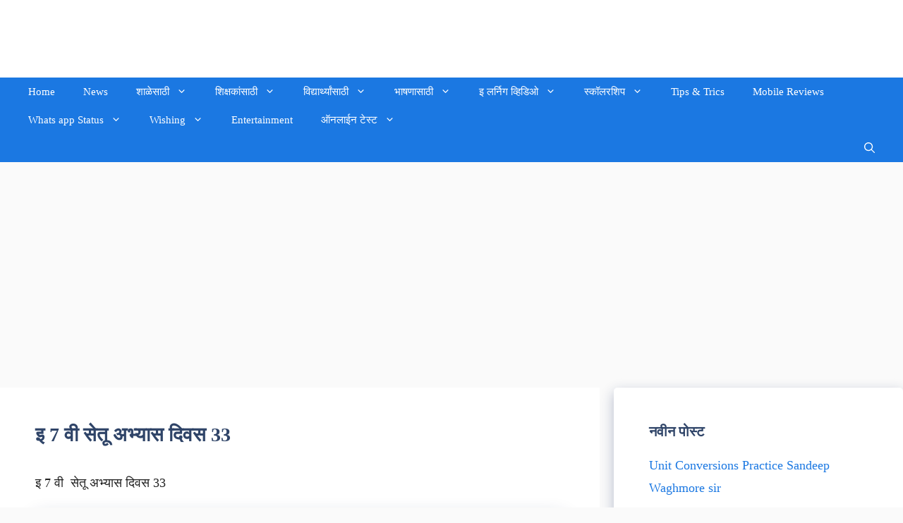

--- FILE ---
content_type: text/html; charset=UTF-8
request_url: https://sandeepwaghmore.in/evs-kruti-setu-733
body_size: 23458
content:
<!DOCTYPE html>
<html lang="en-GB">
<head>
	<meta charset="UTF-8">
	<title>इ 7 वी  सेतू अभ्यास दिवस 33 &#8211; Sandeep Waghmore</title>
<meta name='robots' content='max-image-preview:large' />
	<style>img:is([sizes="auto" i], [sizes^="auto," i]) { contain-intrinsic-size: 3000px 1500px }</style>
	<meta name="viewport" content="width=device-width, initial-scale=1"><link href='https://fonts.gstatic.com' crossorigin rel='preconnect' />
<link href='https://fonts.googleapis.com' crossorigin rel='preconnect' />
<link rel="alternate" type="application/rss+xml" title="Sandeep Waghmore &raquo; Feed" href="https://sandeepwaghmore.in/feed" />
<link rel="alternate" type="application/rss+xml" title="Sandeep Waghmore &raquo; Comments Feed" href="https://sandeepwaghmore.in/comments/feed" />
<link rel="alternate" type="application/rss+xml" title="Sandeep Waghmore &raquo; इ 7 वी  सेतू अभ्यास दिवस 33 Comments Feed" href="https://sandeepwaghmore.in/evs-kruti-setu-733/feed" />
<script>
window._wpemojiSettings = {"baseUrl":"https:\/\/s.w.org\/images\/core\/emoji\/15.0.3\/72x72\/","ext":".png","svgUrl":"https:\/\/s.w.org\/images\/core\/emoji\/15.0.3\/svg\/","svgExt":".svg","source":{"concatemoji":"https:\/\/sandeepwaghmore.in\/wp-includes\/js\/wp-emoji-release.min.js?ver=6.7.4"}};
/*! This file is auto-generated */
!function(i,n){var o,s,e;function c(e){try{var t={supportTests:e,timestamp:(new Date).valueOf()};sessionStorage.setItem(o,JSON.stringify(t))}catch(e){}}function p(e,t,n){e.clearRect(0,0,e.canvas.width,e.canvas.height),e.fillText(t,0,0);var t=new Uint32Array(e.getImageData(0,0,e.canvas.width,e.canvas.height).data),r=(e.clearRect(0,0,e.canvas.width,e.canvas.height),e.fillText(n,0,0),new Uint32Array(e.getImageData(0,0,e.canvas.width,e.canvas.height).data));return t.every(function(e,t){return e===r[t]})}function u(e,t,n){switch(t){case"flag":return n(e,"\ud83c\udff3\ufe0f\u200d\u26a7\ufe0f","\ud83c\udff3\ufe0f\u200b\u26a7\ufe0f")?!1:!n(e,"\ud83c\uddfa\ud83c\uddf3","\ud83c\uddfa\u200b\ud83c\uddf3")&&!n(e,"\ud83c\udff4\udb40\udc67\udb40\udc62\udb40\udc65\udb40\udc6e\udb40\udc67\udb40\udc7f","\ud83c\udff4\u200b\udb40\udc67\u200b\udb40\udc62\u200b\udb40\udc65\u200b\udb40\udc6e\u200b\udb40\udc67\u200b\udb40\udc7f");case"emoji":return!n(e,"\ud83d\udc26\u200d\u2b1b","\ud83d\udc26\u200b\u2b1b")}return!1}function f(e,t,n){var r="undefined"!=typeof WorkerGlobalScope&&self instanceof WorkerGlobalScope?new OffscreenCanvas(300,150):i.createElement("canvas"),a=r.getContext("2d",{willReadFrequently:!0}),o=(a.textBaseline="top",a.font="600 32px Arial",{});return e.forEach(function(e){o[e]=t(a,e,n)}),o}function t(e){var t=i.createElement("script");t.src=e,t.defer=!0,i.head.appendChild(t)}"undefined"!=typeof Promise&&(o="wpEmojiSettingsSupports",s=["flag","emoji"],n.supports={everything:!0,everythingExceptFlag:!0},e=new Promise(function(e){i.addEventListener("DOMContentLoaded",e,{once:!0})}),new Promise(function(t){var n=function(){try{var e=JSON.parse(sessionStorage.getItem(o));if("object"==typeof e&&"number"==typeof e.timestamp&&(new Date).valueOf()<e.timestamp+604800&&"object"==typeof e.supportTests)return e.supportTests}catch(e){}return null}();if(!n){if("undefined"!=typeof Worker&&"undefined"!=typeof OffscreenCanvas&&"undefined"!=typeof URL&&URL.createObjectURL&&"undefined"!=typeof Blob)try{var e="postMessage("+f.toString()+"("+[JSON.stringify(s),u.toString(),p.toString()].join(",")+"));",r=new Blob([e],{type:"text/javascript"}),a=new Worker(URL.createObjectURL(r),{name:"wpTestEmojiSupports"});return void(a.onmessage=function(e){c(n=e.data),a.terminate(),t(n)})}catch(e){}c(n=f(s,u,p))}t(n)}).then(function(e){for(var t in e)n.supports[t]=e[t],n.supports.everything=n.supports.everything&&n.supports[t],"flag"!==t&&(n.supports.everythingExceptFlag=n.supports.everythingExceptFlag&&n.supports[t]);n.supports.everythingExceptFlag=n.supports.everythingExceptFlag&&!n.supports.flag,n.DOMReady=!1,n.readyCallback=function(){n.DOMReady=!0}}).then(function(){return e}).then(function(){var e;n.supports.everything||(n.readyCallback(),(e=n.source||{}).concatemoji?t(e.concatemoji):e.wpemoji&&e.twemoji&&(t(e.twemoji),t(e.wpemoji)))}))}((window,document),window._wpemojiSettings);
</script>
<style id='wp-emoji-styles-inline-css'>

	img.wp-smiley, img.emoji {
		display: inline !important;
		border: none !important;
		box-shadow: none !important;
		height: 1em !important;
		width: 1em !important;
		margin: 0 0.07em !important;
		vertical-align: -0.1em !important;
		background: none !important;
		padding: 0 !important;
	}
</style>
<link rel='stylesheet' id='wp-block-library-css' href='https://sandeepwaghmore.in/wp-includes/css/dist/block-library/style.min.css?ver=6.7.4' media='all' />
<style id='classic-theme-styles-inline-css'>
/*! This file is auto-generated */
.wp-block-button__link{color:#fff;background-color:#32373c;border-radius:9999px;box-shadow:none;text-decoration:none;padding:calc(.667em + 2px) calc(1.333em + 2px);font-size:1.125em}.wp-block-file__button{background:#32373c;color:#fff;text-decoration:none}
</style>
<style id='global-styles-inline-css'>
:root{--wp--preset--aspect-ratio--square: 1;--wp--preset--aspect-ratio--4-3: 4/3;--wp--preset--aspect-ratio--3-4: 3/4;--wp--preset--aspect-ratio--3-2: 3/2;--wp--preset--aspect-ratio--2-3: 2/3;--wp--preset--aspect-ratio--16-9: 16/9;--wp--preset--aspect-ratio--9-16: 9/16;--wp--preset--color--black: #000000;--wp--preset--color--cyan-bluish-gray: #abb8c3;--wp--preset--color--white: #ffffff;--wp--preset--color--pale-pink: #f78da7;--wp--preset--color--vivid-red: #cf2e2e;--wp--preset--color--luminous-vivid-orange: #ff6900;--wp--preset--color--luminous-vivid-amber: #fcb900;--wp--preset--color--light-green-cyan: #7bdcb5;--wp--preset--color--vivid-green-cyan: #00d084;--wp--preset--color--pale-cyan-blue: #8ed1fc;--wp--preset--color--vivid-cyan-blue: #0693e3;--wp--preset--color--vivid-purple: #9b51e0;--wp--preset--color--contrast: var(--contrast);--wp--preset--color--contrast-2: var(--contrast-2);--wp--preset--color--contrast-3: var(--contrast-3);--wp--preset--color--base: var(--base);--wp--preset--color--base-2: var(--base-2);--wp--preset--color--base-3: var(--base-3);--wp--preset--color--accent: var(--accent);--wp--preset--color--accent-2: var(--accent-2);--wp--preset--color--accent-hover: var(--accent-hover);--wp--preset--gradient--vivid-cyan-blue-to-vivid-purple: linear-gradient(135deg,rgba(6,147,227,1) 0%,rgb(155,81,224) 100%);--wp--preset--gradient--light-green-cyan-to-vivid-green-cyan: linear-gradient(135deg,rgb(122,220,180) 0%,rgb(0,208,130) 100%);--wp--preset--gradient--luminous-vivid-amber-to-luminous-vivid-orange: linear-gradient(135deg,rgba(252,185,0,1) 0%,rgba(255,105,0,1) 100%);--wp--preset--gradient--luminous-vivid-orange-to-vivid-red: linear-gradient(135deg,rgba(255,105,0,1) 0%,rgb(207,46,46) 100%);--wp--preset--gradient--very-light-gray-to-cyan-bluish-gray: linear-gradient(135deg,rgb(238,238,238) 0%,rgb(169,184,195) 100%);--wp--preset--gradient--cool-to-warm-spectrum: linear-gradient(135deg,rgb(74,234,220) 0%,rgb(151,120,209) 20%,rgb(207,42,186) 40%,rgb(238,44,130) 60%,rgb(251,105,98) 80%,rgb(254,248,76) 100%);--wp--preset--gradient--blush-light-purple: linear-gradient(135deg,rgb(255,206,236) 0%,rgb(152,150,240) 100%);--wp--preset--gradient--blush-bordeaux: linear-gradient(135deg,rgb(254,205,165) 0%,rgb(254,45,45) 50%,rgb(107,0,62) 100%);--wp--preset--gradient--luminous-dusk: linear-gradient(135deg,rgb(255,203,112) 0%,rgb(199,81,192) 50%,rgb(65,88,208) 100%);--wp--preset--gradient--pale-ocean: linear-gradient(135deg,rgb(255,245,203) 0%,rgb(182,227,212) 50%,rgb(51,167,181) 100%);--wp--preset--gradient--electric-grass: linear-gradient(135deg,rgb(202,248,128) 0%,rgb(113,206,126) 100%);--wp--preset--gradient--midnight: linear-gradient(135deg,rgb(2,3,129) 0%,rgb(40,116,252) 100%);--wp--preset--font-size--small: 13px;--wp--preset--font-size--medium: 20px;--wp--preset--font-size--large: 36px;--wp--preset--font-size--x-large: 42px;--wp--preset--spacing--20: 0.44rem;--wp--preset--spacing--30: 0.67rem;--wp--preset--spacing--40: 1rem;--wp--preset--spacing--50: 1.5rem;--wp--preset--spacing--60: 2.25rem;--wp--preset--spacing--70: 3.38rem;--wp--preset--spacing--80: 5.06rem;--wp--preset--shadow--natural: 6px 6px 9px rgba(0, 0, 0, 0.2);--wp--preset--shadow--deep: 12px 12px 50px rgba(0, 0, 0, 0.4);--wp--preset--shadow--sharp: 6px 6px 0px rgba(0, 0, 0, 0.2);--wp--preset--shadow--outlined: 6px 6px 0px -3px rgba(255, 255, 255, 1), 6px 6px rgba(0, 0, 0, 1);--wp--preset--shadow--crisp: 6px 6px 0px rgba(0, 0, 0, 1);}:where(.is-layout-flex){gap: 0.5em;}:where(.is-layout-grid){gap: 0.5em;}body .is-layout-flex{display: flex;}.is-layout-flex{flex-wrap: wrap;align-items: center;}.is-layout-flex > :is(*, div){margin: 0;}body .is-layout-grid{display: grid;}.is-layout-grid > :is(*, div){margin: 0;}:where(.wp-block-columns.is-layout-flex){gap: 2em;}:where(.wp-block-columns.is-layout-grid){gap: 2em;}:where(.wp-block-post-template.is-layout-flex){gap: 1.25em;}:where(.wp-block-post-template.is-layout-grid){gap: 1.25em;}.has-black-color{color: var(--wp--preset--color--black) !important;}.has-cyan-bluish-gray-color{color: var(--wp--preset--color--cyan-bluish-gray) !important;}.has-white-color{color: var(--wp--preset--color--white) !important;}.has-pale-pink-color{color: var(--wp--preset--color--pale-pink) !important;}.has-vivid-red-color{color: var(--wp--preset--color--vivid-red) !important;}.has-luminous-vivid-orange-color{color: var(--wp--preset--color--luminous-vivid-orange) !important;}.has-luminous-vivid-amber-color{color: var(--wp--preset--color--luminous-vivid-amber) !important;}.has-light-green-cyan-color{color: var(--wp--preset--color--light-green-cyan) !important;}.has-vivid-green-cyan-color{color: var(--wp--preset--color--vivid-green-cyan) !important;}.has-pale-cyan-blue-color{color: var(--wp--preset--color--pale-cyan-blue) !important;}.has-vivid-cyan-blue-color{color: var(--wp--preset--color--vivid-cyan-blue) !important;}.has-vivid-purple-color{color: var(--wp--preset--color--vivid-purple) !important;}.has-black-background-color{background-color: var(--wp--preset--color--black) !important;}.has-cyan-bluish-gray-background-color{background-color: var(--wp--preset--color--cyan-bluish-gray) !important;}.has-white-background-color{background-color: var(--wp--preset--color--white) !important;}.has-pale-pink-background-color{background-color: var(--wp--preset--color--pale-pink) !important;}.has-vivid-red-background-color{background-color: var(--wp--preset--color--vivid-red) !important;}.has-luminous-vivid-orange-background-color{background-color: var(--wp--preset--color--luminous-vivid-orange) !important;}.has-luminous-vivid-amber-background-color{background-color: var(--wp--preset--color--luminous-vivid-amber) !important;}.has-light-green-cyan-background-color{background-color: var(--wp--preset--color--light-green-cyan) !important;}.has-vivid-green-cyan-background-color{background-color: var(--wp--preset--color--vivid-green-cyan) !important;}.has-pale-cyan-blue-background-color{background-color: var(--wp--preset--color--pale-cyan-blue) !important;}.has-vivid-cyan-blue-background-color{background-color: var(--wp--preset--color--vivid-cyan-blue) !important;}.has-vivid-purple-background-color{background-color: var(--wp--preset--color--vivid-purple) !important;}.has-black-border-color{border-color: var(--wp--preset--color--black) !important;}.has-cyan-bluish-gray-border-color{border-color: var(--wp--preset--color--cyan-bluish-gray) !important;}.has-white-border-color{border-color: var(--wp--preset--color--white) !important;}.has-pale-pink-border-color{border-color: var(--wp--preset--color--pale-pink) !important;}.has-vivid-red-border-color{border-color: var(--wp--preset--color--vivid-red) !important;}.has-luminous-vivid-orange-border-color{border-color: var(--wp--preset--color--luminous-vivid-orange) !important;}.has-luminous-vivid-amber-border-color{border-color: var(--wp--preset--color--luminous-vivid-amber) !important;}.has-light-green-cyan-border-color{border-color: var(--wp--preset--color--light-green-cyan) !important;}.has-vivid-green-cyan-border-color{border-color: var(--wp--preset--color--vivid-green-cyan) !important;}.has-pale-cyan-blue-border-color{border-color: var(--wp--preset--color--pale-cyan-blue) !important;}.has-vivid-cyan-blue-border-color{border-color: var(--wp--preset--color--vivid-cyan-blue) !important;}.has-vivid-purple-border-color{border-color: var(--wp--preset--color--vivid-purple) !important;}.has-vivid-cyan-blue-to-vivid-purple-gradient-background{background: var(--wp--preset--gradient--vivid-cyan-blue-to-vivid-purple) !important;}.has-light-green-cyan-to-vivid-green-cyan-gradient-background{background: var(--wp--preset--gradient--light-green-cyan-to-vivid-green-cyan) !important;}.has-luminous-vivid-amber-to-luminous-vivid-orange-gradient-background{background: var(--wp--preset--gradient--luminous-vivid-amber-to-luminous-vivid-orange) !important;}.has-luminous-vivid-orange-to-vivid-red-gradient-background{background: var(--wp--preset--gradient--luminous-vivid-orange-to-vivid-red) !important;}.has-very-light-gray-to-cyan-bluish-gray-gradient-background{background: var(--wp--preset--gradient--very-light-gray-to-cyan-bluish-gray) !important;}.has-cool-to-warm-spectrum-gradient-background{background: var(--wp--preset--gradient--cool-to-warm-spectrum) !important;}.has-blush-light-purple-gradient-background{background: var(--wp--preset--gradient--blush-light-purple) !important;}.has-blush-bordeaux-gradient-background{background: var(--wp--preset--gradient--blush-bordeaux) !important;}.has-luminous-dusk-gradient-background{background: var(--wp--preset--gradient--luminous-dusk) !important;}.has-pale-ocean-gradient-background{background: var(--wp--preset--gradient--pale-ocean) !important;}.has-electric-grass-gradient-background{background: var(--wp--preset--gradient--electric-grass) !important;}.has-midnight-gradient-background{background: var(--wp--preset--gradient--midnight) !important;}.has-small-font-size{font-size: var(--wp--preset--font-size--small) !important;}.has-medium-font-size{font-size: var(--wp--preset--font-size--medium) !important;}.has-large-font-size{font-size: var(--wp--preset--font-size--large) !important;}.has-x-large-font-size{font-size: var(--wp--preset--font-size--x-large) !important;}
:where(.wp-block-post-template.is-layout-flex){gap: 1.25em;}:where(.wp-block-post-template.is-layout-grid){gap: 1.25em;}
:where(.wp-block-columns.is-layout-flex){gap: 2em;}:where(.wp-block-columns.is-layout-grid){gap: 2em;}
:root :where(.wp-block-pullquote){font-size: 1.5em;line-height: 1.6;}
</style>
<link rel='stylesheet' id='generate-comments-css' href='https://sandeepwaghmore.in/wp-content/themes/generatepress/assets/css/components/comments.min.css?ver=3.5.1' media='all' />
<link rel='stylesheet' id='generate-style-css' href='https://sandeepwaghmore.in/wp-content/themes/generatepress/assets/css/main.min.css?ver=3.5.1' media='all' />
<style id='generate-style-inline-css'>
body{background-color:var(--base);color:var(--contrast);}a{color:#1b78e2;}a:hover, a:focus, a:active{color:var(--accent-hover);}.grid-container{max-width:1280px;}.wp-block-group__inner-container{max-width:1280px;margin-left:auto;margin-right:auto;}.navigation-search{position:absolute;left:-99999px;pointer-events:none;visibility:hidden;z-index:20;width:100%;top:0;transition:opacity 100ms ease-in-out;opacity:0;}.navigation-search.nav-search-active{left:0;right:0;pointer-events:auto;visibility:visible;opacity:1;}.navigation-search input[type="search"]{outline:0;border:0;vertical-align:bottom;line-height:1;opacity:0.9;width:100%;z-index:20;border-radius:0;-webkit-appearance:none;height:60px;}.navigation-search input::-ms-clear{display:none;width:0;height:0;}.navigation-search input::-ms-reveal{display:none;width:0;height:0;}.navigation-search input::-webkit-search-decoration, .navigation-search input::-webkit-search-cancel-button, .navigation-search input::-webkit-search-results-button, .navigation-search input::-webkit-search-results-decoration{display:none;}.gen-sidebar-nav .navigation-search{top:auto;bottom:0;}:root{--contrast:#212121;--contrast-2:#2f4468;--contrast-3:#878787;--base:#fafafa;--base-2:#f7f8f9;--base-3:#ffffff;--accent:#242226;--accent-2:#1b78e2;--accent-hover:#35343a;}:root .has-contrast-color{color:var(--contrast);}:root .has-contrast-background-color{background-color:var(--contrast);}:root .has-contrast-2-color{color:var(--contrast-2);}:root .has-contrast-2-background-color{background-color:var(--contrast-2);}:root .has-contrast-3-color{color:var(--contrast-3);}:root .has-contrast-3-background-color{background-color:var(--contrast-3);}:root .has-base-color{color:var(--base);}:root .has-base-background-color{background-color:var(--base);}:root .has-base-2-color{color:var(--base-2);}:root .has-base-2-background-color{background-color:var(--base-2);}:root .has-base-3-color{color:var(--base-3);}:root .has-base-3-background-color{background-color:var(--base-3);}:root .has-accent-color{color:var(--accent);}:root .has-accent-background-color{background-color:var(--accent);}:root .has-accent-2-color{color:var(--accent-2);}:root .has-accent-2-background-color{background-color:var(--accent-2);}:root .has-accent-hover-color{color:var(--accent-hover);}:root .has-accent-hover-background-color{background-color:var(--accent-hover);}body, button, input, select, textarea{font-family:inherit;font-size:18px;}body{line-height:1.8;}.main-title{font-size:25px;}.widget-title{font-weight:600;}button:not(.menu-toggle),html input[type="button"],input[type="reset"],input[type="submit"],.button,.wp-block-button .wp-block-button__link{font-size:15px;}h1{font-weight:600;font-size:28px;}h2{font-weight:600;font-size:20px;line-height:1.2;}h3{font-size:20px;}.top-bar{background-color:#636363;color:#ffffff;}.top-bar a{color:#ffffff;}.top-bar a:hover{color:#303030;}.site-header{background-color:#ffffff;color:#3a3a3a;}.site-header a{color:#3a3a3a;}.main-title a,.main-title a:hover{color:#ffffff;}.site-description{color:#757575;}.main-navigation,.main-navigation ul ul{background-color:var(--accent-2);}.main-navigation .main-nav ul li a, .main-navigation .menu-toggle, .main-navigation .menu-bar-items{color:var(--base-3);}.main-navigation .main-nav ul li:not([class*="current-menu-"]):hover > a, .main-navigation .main-nav ul li:not([class*="current-menu-"]):focus > a, .main-navigation .main-nav ul li.sfHover:not([class*="current-menu-"]) > a, .main-navigation .menu-bar-item:hover > a, .main-navigation .menu-bar-item.sfHover > a{color:var(--base-3);background-color:#0623a5;}button.menu-toggle:hover,button.menu-toggle:focus{color:var(--base-3);}.main-navigation .main-nav ul li[class*="current-menu-"] > a{color:var(--base-3);background-color:#0334b0;}.navigation-search input[type="search"],.navigation-search input[type="search"]:active, .navigation-search input[type="search"]:focus, .main-navigation .main-nav ul li.search-item.active > a, .main-navigation .menu-bar-items .search-item.active > a{color:var(--accent);background-color:var(--base-3);opacity:1;}.main-navigation ul ul{background-color:var(--accent);}.separate-containers .inside-article, .separate-containers .comments-area, .separate-containers .page-header, .one-container .container, .separate-containers .paging-navigation, .inside-page-header{background-color:var(--base-3);}.inside-article a,.paging-navigation a,.comments-area a,.page-header a{color:var(--accent-2);}.inside-article a:hover,.paging-navigation a:hover,.comments-area a:hover,.page-header a:hover{color:var(--accent-hover);}.entry-title a{color:var(--contrast-2);}.entry-title a:hover{color:var(--accent-hover);}.entry-meta{color:var(--contrast-3);}.entry-meta a{color:var(--contrast-2);}.entry-meta a:hover{color:var(--accent-hover);}h1{color:var(--contrast-2);}h2{color:var(--contrast-2);}h3{color:var(--contrast-2);}.sidebar .widget{background-color:#ffffff;}.sidebar .widget a{color:var(--accent-2);}.sidebar .widget a:hover{color:var(--accent-hover);}.sidebar .widget .widget-title{color:#000000;}.footer-widgets{color:var(--base-3);background-color:var(--contrast-2);}.footer-widgets a{color:var(--base-3);}.footer-widgets a:hover{color:var(--base-3);}.footer-widgets .widget-title{color:var(--base-2);}.site-info{color:var(--base);background-color:var(--accent-2);}.site-info a{color:var(--base-3);}.site-info a:hover{color:var(--base);}.footer-bar .widget_nav_menu .current-menu-item a{color:var(--base);}input[type="text"],input[type="email"],input[type="url"],input[type="password"],input[type="search"],input[type="tel"],input[type="number"],textarea,select{color:var(--contrast);background-color:#fafafa;border-color:var(--contrast);}input[type="text"]:focus,input[type="email"]:focus,input[type="url"]:focus,input[type="password"]:focus,input[type="search"]:focus,input[type="tel"]:focus,input[type="number"]:focus,textarea:focus,select:focus{color:var(--contrast-3);background-color:#ffffff;border-color:var(--contrast-3);}button,html input[type="button"],input[type="reset"],input[type="submit"],a.button,a.wp-block-button__link:not(.has-background){color:#ffffff;background-color:var(--accent);}button:hover,html input[type="button"]:hover,input[type="reset"]:hover,input[type="submit"]:hover,a.button:hover,button:focus,html input[type="button"]:focus,input[type="reset"]:focus,input[type="submit"]:focus,a.button:focus,a.wp-block-button__link:not(.has-background):active,a.wp-block-button__link:not(.has-background):focus,a.wp-block-button__link:not(.has-background):hover{color:#ffffff;background-color:var(--accent-hover);}a.generate-back-to-top{background-color:rgba( 0,0,0,0.4 );color:#ffffff;}a.generate-back-to-top:hover,a.generate-back-to-top:focus{background-color:rgba( 0,0,0,0.6 );color:#ffffff;}:root{--gp-search-modal-bg-color:var(--base-3);--gp-search-modal-text-color:var(--contrast);--gp-search-modal-overlay-bg-color:rgba(0,0,0,0.2);}@media (max-width:768px){.main-navigation .menu-bar-item:hover > a, .main-navigation .menu-bar-item.sfHover > a{background:none;color:var(--base-3);}}.inside-top-bar{padding:10px;}.inside-header{padding:40px;}.nav-below-header .main-navigation .inside-navigation.grid-container, .nav-above-header .main-navigation .inside-navigation.grid-container{padding:0px 20px 0px 20px;}.separate-containers .inside-article, .separate-containers .comments-area, .separate-containers .page-header, .separate-containers .paging-navigation, .one-container .site-content, .inside-page-header{padding:50px;}.site-main .wp-block-group__inner-container{padding:50px;}.separate-containers .paging-navigation{padding-top:20px;padding-bottom:20px;}.entry-content .alignwide, body:not(.no-sidebar) .entry-content .alignfull{margin-left:-50px;width:calc(100% + 100px);max-width:calc(100% + 100px);}.one-container.right-sidebar .site-main,.one-container.both-right .site-main{margin-right:50px;}.one-container.left-sidebar .site-main,.one-container.both-left .site-main{margin-left:50px;}.one-container.both-sidebars .site-main{margin:0px 50px 0px 50px;}.one-container.archive .post:not(:last-child):not(.is-loop-template-item), .one-container.blog .post:not(:last-child):not(.is-loop-template-item){padding-bottom:50px;}.main-navigation .main-nav ul li a,.menu-toggle,.main-navigation .menu-bar-item > a{line-height:40px;}.navigation-search input[type="search"]{height:40px;}.rtl .menu-item-has-children .dropdown-menu-toggle{padding-left:20px;}.rtl .main-navigation .main-nav ul li.menu-item-has-children > a{padding-right:20px;}.widget-area .widget{padding:50px;}.inside-site-info{padding:20px;}@media (max-width:768px){.separate-containers .inside-article, .separate-containers .comments-area, .separate-containers .page-header, .separate-containers .paging-navigation, .one-container .site-content, .inside-page-header{padding:30px;}.site-main .wp-block-group__inner-container{padding:30px;}.inside-site-info{padding-right:10px;padding-left:10px;}.entry-content .alignwide, body:not(.no-sidebar) .entry-content .alignfull{margin-left:-30px;width:calc(100% + 60px);max-width:calc(100% + 60px);}.one-container .site-main .paging-navigation{margin-bottom:20px;}}/* End cached CSS */.is-right-sidebar{width:30%;}.is-left-sidebar{width:30%;}.site-content .content-area{width:70%;}@media (max-width:768px){.main-navigation .menu-toggle,.sidebar-nav-mobile:not(#sticky-placeholder){display:block;}.main-navigation ul,.gen-sidebar-nav,.main-navigation:not(.slideout-navigation):not(.toggled) .main-nav > ul,.has-inline-mobile-toggle #site-navigation .inside-navigation > *:not(.navigation-search):not(.main-nav){display:none;}.nav-align-right .inside-navigation,.nav-align-center .inside-navigation{justify-content:space-between;}}
</style>
<link rel='stylesheet' id='generate-google-fonts-css' href='https://fonts.googleapis.com/css?family=Open+Sans%3A300%2Cregular%2Citalic%2C600%2C700&#038;display=auto&#038;ver=3.5.1' media='all' />
<link rel="https://api.w.org/" href="https://sandeepwaghmore.in/wp-json/" /><link rel="alternate" title="JSON" type="application/json" href="https://sandeepwaghmore.in/wp-json/wp/v2/posts/40536" /><link rel="EditURI" type="application/rsd+xml" title="RSD" href="https://sandeepwaghmore.in/xmlrpc.php?rsd" />
<meta name="generator" content="WordPress 6.7.4" />
<link rel="canonical" href="https://sandeepwaghmore.in/evs-kruti-setu-733" />
<link rel='shortlink' href='https://sandeepwaghmore.in/?p=40536' />
<link rel="alternate" title="oEmbed (JSON)" type="application/json+oembed" href="https://sandeepwaghmore.in/wp-json/oembed/1.0/embed?url=https%3A%2F%2Fsandeepwaghmore.in%2Fevs-kruti-setu-733" />
<link rel="alternate" title="oEmbed (XML)" type="text/xml+oembed" href="https://sandeepwaghmore.in/wp-json/oembed/1.0/embed?url=https%3A%2F%2Fsandeepwaghmore.in%2Fevs-kruti-setu-733&#038;format=xml" />
		<style id="wp-custom-css">
			/*GeneratePress Customization by web insights*/
*{
	font-family:poppins;
}

.navigation-branding img, .site-logo.mobile-header-logo img {
	height: 60px;
	width: auto;
}
.elementor-widget-posts .elementor-post__title, .elementor-widget-posts .elementor-post__title a{
	color:#000;
	font-size:18px;
	font-weight:500;
}
.page-header-image-single .attachment-full{
box-shadow: rgba(23,43,99,.3) 0 7px 28px;
border-radius:10px;
}
.entry-content h2,h4,h5,h6{
font-weight:600;
padding: 10px 10px 10px 25px;
background-image: linear-gradient(to right, #1FA2FF 0%, #12D8FA 50%, #1FA2FF 100%);
border-radius:10px;
color:white!important;
box-shadow: rgba(23,43,99,.3) 0 7px 28px;
}



.comment-respond .comment-reply-title{
padding: 10px 10px 10px 25px;
background-image: linear-gradient(to right, #1FA2FF 0%, #12D8FA 50%, #1FA2FF 100%);
border-radius:10px;
font-weight:600;
color:white!important;
font-size:22px!important;
box-shadow: rgba(23,43,99,.3) 0 7px 28px;
}

/*End of Article Page Design*/

/*Sidebar Universal*/
.recent-posts-widget-with-thumbnails .widget-title{
padding: 10px 10px;
background-image: linear-gradient(to right, #1FA2FF 0%, #12D8FA 50%, #1FA2FF 100%);
border-radius:10px;
font-weight:500;
color:white!important;
font-size:18px!important; text-align:center;
box-shadow: rgba(23,43,99,.3) 0 7px 28px;
}

.sidebar .widget {
box-shadow: rgba(23,43,99,.3) 0 6px 18px;
border-radius: 5px;
}

.sidebar .widget:first-child }

.button.light {
background-color: #fff;
border-radius: 50px;
font-weight: 700;
color:#333;
}

.button.light:hover {
background: #333;
color: #fff;
}

/*End of sidebar code*/

/*End of sidebar code*/

@media (min-width: 769px) {
.post-image-aligned-left .post-image img {
margin-top: -20px;
border-radius: 12px;
box-shadow: rgba(23,43,99,.2) 0 7px 28px!important;
}
}
/* Mobile query */
@media (max-width: 768px) {
.post-image-aligned-left .post-image img {
margin-top: -20px;
border-radius: 12px;
box-shadow: rgba(23,43,99,.2) 0 7px 28px!important;
}
}

/* Widget Sticky */
@media (min-width: 769px) {
.site-content {
display: flex;
}
.inside-right-sidebar {
height: 100%;
}
.inside-right-sidebar aside:last-child {
position: -webkit-sticky;
position: sticky;
top: 10px;
}
}

/* Read More button Style */

a.read-more.button {background-image: linear-gradient(to right, #1FA2FF 0%, #12D8FA 51%, #1FA2FF 100%)}
a.read-more.button {
font-size:14px;
padding: 10px 25px;
text-align: center;
transition: 0.5s;
background-size: 200% auto;
color: white;
box-shadow: rgba(23,43,99,.3) 0 7px 28px;
border-radius: 120px;

}

a.read-more.button:hover {
background-position: right center; /* change the direction of the change here */
color: #fff;
text-decoration: none;
}

/* Read More button Style */

blockquote {
background: #dcdcdc54;
border-left: 5px solid #1EA4FF;
padding: 15px;
font-style: inherit;
font-size: 18px;
margin: 0 0 1.5em;
}
.is-right-sidebar {
    width: 33%;
}
#btn_std {
    display: grid;
    grid-template-columns: auto auto auto auto auto;
    grid-gap: 5px;
    padding: 10px;}
	#btn_std .sandeep_std {
    padding: 0px,15px ;
    border-radius: 5px;
	background: linear-gradient(to bottom right, #626CFF, #8B40FF);
    background-color: #0496ff !important;
    border: 2px solid #391D93;
    color: white !important;
    text-decoration: none;
    text-align: center;
    font-weight: 600;
    
}	

.nav_title{
		width: 100%;
		height: 45px;
		background:linear-gradient(to right, red, #FEDE00);
		margin: 5px;
		
	}
	.nav_title h3{
		color:white;
		line-height: 45px;
		padding: 2px 20px; 
		
		
	}
	.nav_btn{
		width: 100%;
		height: 45px;
		background:linear-gradient(to right, indigo, #007ACC);
		margin: 5px;
		border-radius: 25px;
		display: block;
		
	}
	.nav_btn h3 {
		color:white;
		line-height: 45px;
		padding: 2px 20px;
		
;
	}
:root .has-luminous-vivid-orange-background-color {
	background:linear-gradient(to right, #1B78E2, #c413db);
   
}
.wp-block-button .wp-block-button__link{
	color:#ffff;
   
}
.wp-block-button .wp-block-button__link:hover{
	color:#f7f26b;
   
}

/* Remove meta data */
.entry-meta .byline, .entry-meta .cat-links { display: none; }
.entry-meta .posted-on { display: none; }
.setu-table{
	background:#e5ffa0;
	border-color:black;
	border:2px solid black;
}
.setu-table table tr td{
	border:2px solid;

}
.setu-table table tr:hover{
	background:#ffee84;
}		</style>
		</head>

<body class="post-template-default single single-post postid-40536 single-format-standard wp-embed-responsive right-sidebar nav-below-header separate-containers nav-search-enabled header-aligned-left dropdown-hover" itemtype="https://schema.org/Blog" itemscope>
	<a class="screen-reader-text skip-link" href="#content" title="Skip to content">Skip to content</a>		<header class="site-header" id="masthead" aria-label="Site"  itemtype="https://schema.org/WPHeader" itemscope>
			<div class="inside-header grid-container">
				<div class="site-branding">
						<p class="main-title" itemprop="headline">
					<a href="https://sandeepwaghmore.in/" rel="home">Sandeep Waghmore</a>
				</p>
						
					</div>			</div>
		</header>
				<nav class="main-navigation nav-align-right has-menu-bar-items sub-menu-right" id="site-navigation" aria-label="Primary"  itemtype="https://schema.org/SiteNavigationElement" itemscope>
			<div class="inside-navigation grid-container">
				<form method="get" class="search-form navigation-search" action="https://sandeepwaghmore.in/">
					<input type="search" class="search-field" value="" name="s" title="Search" />
				</form>				<button class="menu-toggle" aria-controls="primary-menu" aria-expanded="false">
					<span class="gp-icon icon-menu-bars"><svg viewBox="0 0 512 512" aria-hidden="true" xmlns="http://www.w3.org/2000/svg" width="1em" height="1em"><path d="M0 96c0-13.255 10.745-24 24-24h464c13.255 0 24 10.745 24 24s-10.745 24-24 24H24c-13.255 0-24-10.745-24-24zm0 160c0-13.255 10.745-24 24-24h464c13.255 0 24 10.745 24 24s-10.745 24-24 24H24c-13.255 0-24-10.745-24-24zm0 160c0-13.255 10.745-24 24-24h464c13.255 0 24 10.745 24 24s-10.745 24-24 24H24c-13.255 0-24-10.745-24-24z" /></svg><svg viewBox="0 0 512 512" aria-hidden="true" xmlns="http://www.w3.org/2000/svg" width="1em" height="1em"><path d="M71.029 71.029c9.373-9.372 24.569-9.372 33.942 0L256 222.059l151.029-151.03c9.373-9.372 24.569-9.372 33.942 0 9.372 9.373 9.372 24.569 0 33.942L289.941 256l151.03 151.029c9.372 9.373 9.372 24.569 0 33.942-9.373 9.372-24.569 9.372-33.942 0L256 289.941l-151.029 151.03c-9.373 9.372-24.569 9.372-33.942 0-9.372-9.373-9.372-24.569 0-33.942L222.059 256 71.029 104.971c-9.372-9.373-9.372-24.569 0-33.942z" /></svg></span><span class="mobile-menu">Menu</span>				</button>
				<div id="primary-menu" class="main-nav"><ul id="menu-main-menu" class=" menu sf-menu"><li id="menu-item-9890" class="menu-item menu-item-type-custom menu-item-object-custom menu-item-home menu-item-9890"><a href="https://sandeepwaghmore.in">Home</a></li>
<li id="menu-item-364" class="menu-item menu-item-type-taxonomy menu-item-object-category menu-item-364"><a href="https://sandeepwaghmore.in/category/news">News</a></li>
<li id="menu-item-366" class="menu-item menu-item-type-custom menu-item-object-custom menu-item-has-children menu-item-366"><a href="#">शाळेसाठी<span role="presentation" class="dropdown-menu-toggle"><span class="gp-icon icon-arrow"><svg viewBox="0 0 330 512" aria-hidden="true" xmlns="http://www.w3.org/2000/svg" width="1em" height="1em"><path d="M305.913 197.085c0 2.266-1.133 4.815-2.833 6.514L171.087 335.593c-1.7 1.7-4.249 2.832-6.515 2.832s-4.815-1.133-6.515-2.832L26.064 203.599c-1.7-1.7-2.832-4.248-2.832-6.514s1.132-4.816 2.832-6.515l14.162-14.163c1.7-1.699 3.966-2.832 6.515-2.832 2.266 0 4.815 1.133 6.515 2.832l111.316 111.317 111.316-111.317c1.7-1.699 4.249-2.832 6.515-2.832s4.815 1.133 6.515 2.832l14.162 14.163c1.7 1.7 2.833 4.249 2.833 6.515z" /></svg></span></span></a>
<ul class="sub-menu">
	<li id="menu-item-14061" class="menu-item menu-item-type-custom menu-item-object-custom menu-item-has-children menu-item-14061"><a href="#">ज्ञानरचनावाद<span role="presentation" class="dropdown-menu-toggle"><span class="gp-icon icon-arrow-right"><svg viewBox="0 0 192 512" aria-hidden="true" xmlns="http://www.w3.org/2000/svg" width="1em" height="1em" fill-rule="evenodd" clip-rule="evenodd" stroke-linejoin="round" stroke-miterlimit="1.414"><path d="M178.425 256.001c0 2.266-1.133 4.815-2.832 6.515L43.599 394.509c-1.7 1.7-4.248 2.833-6.514 2.833s-4.816-1.133-6.515-2.833l-14.163-14.162c-1.699-1.7-2.832-3.966-2.832-6.515 0-2.266 1.133-4.815 2.832-6.515l111.317-111.316L16.407 144.685c-1.699-1.7-2.832-4.249-2.832-6.515s1.133-4.815 2.832-6.515l14.163-14.162c1.7-1.7 4.249-2.833 6.515-2.833s4.815 1.133 6.514 2.833l131.994 131.993c1.7 1.7 2.832 4.249 2.832 6.515z" fill-rule="nonzero" /></svg></span></span></a>
	<ul class="sub-menu">
		<li id="menu-item-32307" class="menu-item menu-item-type-custom menu-item-object-custom menu-item-32307"><a href="https://sandeepwaghmore.in/category/shaley-prarthana-mp3">शालेय प्रार्थना mp3</a></li>
		<li id="menu-item-9314" class="menu-item menu-item-type-post_type menu-item-object-page menu-item-9314"><a href="https://sandeepwaghmore.in/%e0%a4%9c%e0%a5%8d%e0%a4%9e%e0%a4%be%e0%a4%a8%e0%a4%b0%e0%a4%9a%e0%a4%8f%e0%a4%a8%e0%a4%be%e0%a4%b5%e0%a4%be%e0%a4%a6-%e0%a4%ab%e0%a4%b0%e0%a4%b6%e0%a5%80%e0%a4%b5%e0%a4%b0%e0%a5%80%e0%a4%b2-%e0%a4%a1">फरशीवरील डिझाईन्स</a></li>
		<li id="menu-item-9315" class="menu-item menu-item-type-post_type menu-item-object-page menu-item-9315"><a href="https://sandeepwaghmore.in/%e0%a4%9c%e0%a5%8d%e0%a4%9e%e0%a4%be%e0%a4%a8%e0%a4%b0%e0%a4%9a%e0%a4%a8%e0%a4%be%e0%a4%b5%e0%a4%be%e0%a4%a6-%e0%a4%ac%e0%a5%8b%e0%a4%b2%e0%a4%95%e0%a5%8d%e0%a4%af%e0%a4%be-%e0%a4%ad%e0%a4%bf%e0%a4%82">बोलक्या भिंती</a></li>
	</ul>
</li>
</ul>
</li>
<li id="menu-item-367" class="menu-item menu-item-type-custom menu-item-object-custom menu-item-has-children menu-item-367"><a href="#">शिक्षकांसाठी<span role="presentation" class="dropdown-menu-toggle"><span class="gp-icon icon-arrow"><svg viewBox="0 0 330 512" aria-hidden="true" xmlns="http://www.w3.org/2000/svg" width="1em" height="1em"><path d="M305.913 197.085c0 2.266-1.133 4.815-2.833 6.514L171.087 335.593c-1.7 1.7-4.249 2.832-6.515 2.832s-4.815-1.133-6.515-2.832L26.064 203.599c-1.7-1.7-2.832-4.248-2.832-6.514s1.132-4.816 2.832-6.515l14.162-14.163c1.7-1.699 3.966-2.832 6.515-2.832 2.266 0 4.815 1.133 6.515 2.832l111.316 111.317 111.316-111.317c1.7-1.699 4.249-2.832 6.515-2.832s4.815 1.133 6.515 2.832l14.162 14.163c1.7 1.7 2.833 4.249 2.833 6.515z" /></svg></span></span></a>
<ul class="sub-menu">
	<li id="menu-item-47428" class="menu-item menu-item-type-custom menu-item-object-custom menu-item-47428"><a href="https://sandeepwaghmore.in/maharashtra-government-gr-shasan-nirnay">शासन निर्णय | GR</a></li>
	<li id="menu-item-32002" class="menu-item menu-item-type-custom menu-item-object-custom menu-item-32002"><a href="https://sandeepwaghmore.in/lockdown-akararik-online-shikshan-nondi">लॉकडाऊन काळातील वर्णनात्मक नोंदी</a></li>
	<li id="menu-item-14043" class="menu-item menu-item-type-post_type menu-item-object-page menu-item-14043"><a href="https://sandeepwaghmore.in/akarik-mulyamapan-nondi">वर्गनिहाय नोंदी</a></li>
	<li id="menu-item-9316" class="menu-item menu-item-type-post_type menu-item-object-page menu-item-9316"><a href="https://sandeepwaghmore.in/payslip-pcmc-sadneep-waghmore">payslip</a></li>
	<li id="menu-item-14358" class="menu-item menu-item-type-taxonomy menu-item-object-category menu-item-14358"><a href="https://sandeepwaghmore.in/category/online-test-2">Online Test</a></li>
	<li id="menu-item-15034" class="menu-item menu-item-type-custom menu-item-object-custom menu-item-15034"><a href="https://sandeepwaghmore.in/saral-student-database">सरल मार्गदर्शन</a></li>
</ul>
</li>
<li id="menu-item-32300" class="menu-item menu-item-type-custom menu-item-object-custom menu-item-has-children menu-item-32300"><a href="#">विद्यार्थ्यांसाठी<span role="presentation" class="dropdown-menu-toggle"><span class="gp-icon icon-arrow"><svg viewBox="0 0 330 512" aria-hidden="true" xmlns="http://www.w3.org/2000/svg" width="1em" height="1em"><path d="M305.913 197.085c0 2.266-1.133 4.815-2.833 6.514L171.087 335.593c-1.7 1.7-4.249 2.832-6.515 2.832s-4.815-1.133-6.515-2.832L26.064 203.599c-1.7-1.7-2.832-4.248-2.832-6.514s1.132-4.816 2.832-6.515l14.162-14.163c1.7-1.699 3.966-2.832 6.515-2.832 2.266 0 4.815 1.133 6.515 2.832l111.316 111.317 111.316-111.317c1.7-1.699 4.249-2.832 6.515-2.832s4.815 1.133 6.515 2.832l14.162 14.163c1.7 1.7 2.833 4.249 2.833 6.515z" /></svg></span></span></a>
<ul class="sub-menu">
	<li id="menu-item-32305" class="menu-item menu-item-type-custom menu-item-object-custom menu-item-32305"><a href="https://sandeepwaghmore.in/category/basic-english">बेसिक इंग्रजी</a></li>
	<li id="menu-item-50770" class="menu-item menu-item-type-custom menu-item-object-custom menu-item-50770"><a href="https://sandeepwaghmore.in/word-puzzle">Word Puzzle</a></li>
	<li id="menu-item-24358" class="menu-item menu-item-type-custom menu-item-object-custom menu-item-24358"><a href="https://sandeepwaghmore.in/spoken-english">Spoken English</a></li>
	<li id="menu-item-32301" class="menu-item menu-item-type-custom menu-item-object-custom menu-item-32301"><a href="https://sandeepwaghmore.in/category/vedic-maths">वेदिक Maths</a></li>
	<li id="menu-item-50787" class="menu-item menu-item-type-custom menu-item-object-custom menu-item-50787"><a href="https://sandeepwaghmore.in/do-addition">Do Addition</a></li>
	<li id="menu-item-50807" class="menu-item menu-item-type-custom menu-item-object-custom menu-item-50807"><a href="https://sandeepwaghmore.in/subtraction">Subtraction</a></li>
	<li id="menu-item-32302" class="menu-item menu-item-type-custom menu-item-object-custom menu-item-32302"><a href="https://sandeepwaghmore.in/category/handwriting-practice">सुंदर हस्ताक्षर सराव</a></li>
	<li id="menu-item-32303" class="menu-item menu-item-type-custom menu-item-object-custom menu-item-32303"><a href="https://sandeepwaghmore.in/yogaasanas-for-kids">योगासने</a></li>
	<li id="menu-item-32304" class="menu-item menu-item-type-custom menu-item-object-custom menu-item-32304"><a href="https://sandeepwaghmore.in/category/speech-for-students">विद्यार्थ्यांसाठी भाषणे</a></li>
	<li id="menu-item-32306" class="menu-item menu-item-type-custom menu-item-object-custom menu-item-32306"><a href="https://sandeepwaghmore.in/science-story-in-marathi">विज्ञान कथा</a></li>
</ul>
</li>
<li id="menu-item-9318" class="menu-item menu-item-type-custom menu-item-object-custom menu-item-has-children menu-item-9318"><a href="#">भाषणासाठी<span role="presentation" class="dropdown-menu-toggle"><span class="gp-icon icon-arrow"><svg viewBox="0 0 330 512" aria-hidden="true" xmlns="http://www.w3.org/2000/svg" width="1em" height="1em"><path d="M305.913 197.085c0 2.266-1.133 4.815-2.833 6.514L171.087 335.593c-1.7 1.7-4.249 2.832-6.515 2.832s-4.815-1.133-6.515-2.832L26.064 203.599c-1.7-1.7-2.832-4.248-2.832-6.514s1.132-4.816 2.832-6.515l14.162-14.163c1.7-1.699 3.966-2.832 6.515-2.832 2.266 0 4.815 1.133 6.515 2.832l111.316 111.317 111.316-111.317c1.7-1.699 4.249-2.832 6.515-2.832s4.815 1.133 6.515 2.832l14.162 14.163c1.7 1.7 2.833 4.249 2.833 6.515z" /></svg></span></span></a>
<ul class="sub-menu">
	<li id="menu-item-9317" class="menu-item menu-item-type-post_type menu-item-object-page menu-item-9317"><a href="https://sandeepwaghmore.in/sutrasanchalan-charolya-%e0%a4%b8%e0%a5%82%e0%a4%a4%e0%a5%8d%e0%a4%b0%e0%a4%b8%e0%a4%82%e0%a4%9a%e0%a4%be%e0%a4%b2%e0%a4%a8-%e0%a4%9a%e0%a4%be%e0%a4%b0%e0%a5%8b%e0%a4%b3%e0%a5%8d%e0%a4%af%e0%a4%be">Sutrasanchalan Charolya | सूत्रसंचालन चारोळ्या</a></li>
</ul>
</li>
<li id="menu-item-21873" class="menu-item menu-item-type-custom menu-item-object-custom menu-item-has-children menu-item-21873"><a href="#">इ लर्निग व्हिडिओ<span role="presentation" class="dropdown-menu-toggle"><span class="gp-icon icon-arrow"><svg viewBox="0 0 330 512" aria-hidden="true" xmlns="http://www.w3.org/2000/svg" width="1em" height="1em"><path d="M305.913 197.085c0 2.266-1.133 4.815-2.833 6.514L171.087 335.593c-1.7 1.7-4.249 2.832-6.515 2.832s-4.815-1.133-6.515-2.832L26.064 203.599c-1.7-1.7-2.832-4.248-2.832-6.514s1.132-4.816 2.832-6.515l14.162-14.163c1.7-1.699 3.966-2.832 6.515-2.832 2.266 0 4.815 1.133 6.515 2.832l111.316 111.317 111.316-111.317c1.7-1.699 4.249-2.832 6.515-2.832s4.815 1.133 6.515 2.832l14.162 14.163c1.7 1.7 2.833 4.249 2.833 6.515z" /></svg></span></span></a>
<ul class="sub-menu">
	<li id="menu-item-21874" class="menu-item menu-item-type-custom menu-item-object-custom menu-item-21874"><a href="https://sandeepwaghmore.in/1-st-e-learning-video-all-subjects">इ. १ ली चे इ लर्निग व्हिडिओ</a></li>
	<li id="menu-item-21875" class="menu-item menu-item-type-custom menu-item-object-custom menu-item-21875"><a href="https://sandeepwaghmore.in/2-nd-e-learning-video-all-subjects">इ २ री चे ई लर्निंग व्हिडीओ</a></li>
	<li id="menu-item-21876" class="menu-item menu-item-type-custom menu-item-object-custom menu-item-21876"><a href="https://sandeepwaghmore.in/3-rd-e-learning-subjects">इ ३ री चे ई लर्निंग व्हिडीओ</a></li>
	<li id="menu-item-21877" class="menu-item menu-item-type-custom menu-item-object-custom menu-item-21877"><a href="https://sandeepwaghmore.in/4-e-learning-subjects">इ ४ थी चे ई लर्निंग व्हिडीओ</a></li>
	<li id="menu-item-21878" class="menu-item menu-item-type-custom menu-item-object-custom menu-item-21878"><a href="https://sandeepwaghmore.in/5-th-e-learning-video-all-subjects">इ ५ वी चे ई लर्निंग व्हिडीओ</a></li>
	<li id="menu-item-21879" class="menu-item menu-item-type-custom menu-item-object-custom menu-item-21879"><a href="https://sandeepwaghmore.in/6-th-e-learning-video-all-subjects#">इ ६ वी चे ई लर्निंग व्हिडीओ</a></li>
	<li id="menu-item-21880" class="menu-item menu-item-type-custom menu-item-object-custom menu-item-21880"><a href="https://sandeepwaghmore.in/7-th-e-learning-video-all-subjects">इ ७ वी चे ई लर्निंग व्हिडीओ</a></li>
	<li id="menu-item-21881" class="menu-item menu-item-type-custom menu-item-object-custom menu-item-21881"><a href="https://sandeepwaghmore.in/8-th-e-learning-video-all-subjects">इ ८ वी चे ई लर्निंग व्हिडीओ</a></li>
	<li id="menu-item-24466" class="menu-item menu-item-type-custom menu-item-object-custom menu-item-24466"><a href="https://sandeepwaghmore.in/9-th-e-learning-video-all-subjects">इ . ९ वी चे ई लर्निंग व्हिडिओ</a></li>
	<li id="menu-item-31552" class="menu-item menu-item-type-custom menu-item-object-custom menu-item-31552"><a href="https://sandeepwaghmore.in/10-th-e-learning-video-all-subjects">इ १० वीचे ई लर्निग व्हिडीओ</a></li>
</ul>
</li>
<li id="menu-item-22368" class="menu-item menu-item-type-custom menu-item-object-custom menu-item-has-children menu-item-22368"><a href="#">स्कॉलरशिप<span role="presentation" class="dropdown-menu-toggle"><span class="gp-icon icon-arrow"><svg viewBox="0 0 330 512" aria-hidden="true" xmlns="http://www.w3.org/2000/svg" width="1em" height="1em"><path d="M305.913 197.085c0 2.266-1.133 4.815-2.833 6.514L171.087 335.593c-1.7 1.7-4.249 2.832-6.515 2.832s-4.815-1.133-6.515-2.832L26.064 203.599c-1.7-1.7-2.832-4.248-2.832-6.514s1.132-4.816 2.832-6.515l14.162-14.163c1.7-1.699 3.966-2.832 6.515-2.832 2.266 0 4.815 1.133 6.515 2.832l111.316 111.317 111.316-111.317c1.7-1.699 4.249-2.832 6.515-2.832s4.815 1.133 6.515 2.832l14.162 14.163c1.7 1.7 2.833 4.249 2.833 6.515z" /></svg></span></span></a>
<ul class="sub-menu">
	<li id="menu-item-22369" class="menu-item menu-item-type-custom menu-item-object-custom menu-item-22369"><a href="https://sandeepwaghmore.in/5th-scholarship-video-home-page">५ वी स्कॉलरशिप</a></li>
</ul>
</li>
<li id="menu-item-365" class="menu-item menu-item-type-taxonomy menu-item-object-category menu-item-365"><a href="https://sandeepwaghmore.in/category/tips-trics">Tips &#038; Trics</a></li>
<li id="menu-item-9330" class="menu-item menu-item-type-taxonomy menu-item-object-category menu-item-9330"><a href="https://sandeepwaghmore.in/category/reviews">Mobile Reviews</a></li>
<li id="menu-item-363" class="menu-item menu-item-type-custom menu-item-object-custom menu-item-has-children menu-item-363"><a href="#">Whats app Status<span role="presentation" class="dropdown-menu-toggle"><span class="gp-icon icon-arrow"><svg viewBox="0 0 330 512" aria-hidden="true" xmlns="http://www.w3.org/2000/svg" width="1em" height="1em"><path d="M305.913 197.085c0 2.266-1.133 4.815-2.833 6.514L171.087 335.593c-1.7 1.7-4.249 2.832-6.515 2.832s-4.815-1.133-6.515-2.832L26.064 203.599c-1.7-1.7-2.832-4.248-2.832-6.514s1.132-4.816 2.832-6.515l14.162-14.163c1.7-1.699 3.966-2.832 6.515-2.832 2.266 0 4.815 1.133 6.515 2.832l111.316 111.317 111.316-111.317c1.7-1.699 4.249-2.832 6.515-2.832s4.815 1.133 6.515 2.832l14.162 14.163c1.7 1.7 2.833 4.249 2.833 6.515z" /></svg></span></span></a>
<ul class="sub-menu">
	<li id="menu-item-378" class="menu-item menu-item-type-post_type menu-item-object-page menu-item-378"><a href="https://sandeepwaghmore.in/love-status">Love Status</a></li>
	<li id="menu-item-379" class="menu-item menu-item-type-post_type menu-item-object-page menu-item-379"><a href="https://sandeepwaghmore.in/sad-status">Sad Status</a></li>
</ul>
</li>
<li id="menu-item-380" class="menu-item menu-item-type-custom menu-item-object-custom menu-item-has-children menu-item-380"><a href="#">Wishing<span role="presentation" class="dropdown-menu-toggle"><span class="gp-icon icon-arrow"><svg viewBox="0 0 330 512" aria-hidden="true" xmlns="http://www.w3.org/2000/svg" width="1em" height="1em"><path d="M305.913 197.085c0 2.266-1.133 4.815-2.833 6.514L171.087 335.593c-1.7 1.7-4.249 2.832-6.515 2.832s-4.815-1.133-6.515-2.832L26.064 203.599c-1.7-1.7-2.832-4.248-2.832-6.514s1.132-4.816 2.832-6.515l14.162-14.163c1.7-1.699 3.966-2.832 6.515-2.832 2.266 0 4.815 1.133 6.515 2.832l111.316 111.317 111.316-111.317c1.7-1.699 4.249-2.832 6.515-2.832s4.815 1.133 6.515 2.832l14.162 14.163c1.7 1.7 2.833 4.249 2.833 6.515z" /></svg></span></span></a>
<ul class="sub-menu">
	<li id="menu-item-31102" class="menu-item menu-item-type-custom menu-item-object-custom menu-item-has-children menu-item-31102"><a href="#">Birthday Wishesh<span role="presentation" class="dropdown-menu-toggle"><span class="gp-icon icon-arrow-right"><svg viewBox="0 0 192 512" aria-hidden="true" xmlns="http://www.w3.org/2000/svg" width="1em" height="1em" fill-rule="evenodd" clip-rule="evenodd" stroke-linejoin="round" stroke-miterlimit="1.414"><path d="M178.425 256.001c0 2.266-1.133 4.815-2.832 6.515L43.599 394.509c-1.7 1.7-4.248 2.833-6.514 2.833s-4.816-1.133-6.515-2.833l-14.163-14.162c-1.699-1.7-2.832-3.966-2.832-6.515 0-2.266 1.133-4.815 2.832-6.515l111.317-111.316L16.407 144.685c-1.699-1.7-2.832-4.249-2.832-6.515s1.133-4.815 2.832-6.515l14.163-14.162c1.7-1.7 4.249-2.833 6.515-2.833s4.815 1.133 6.514 2.833l131.994 131.993c1.7 1.7 2.832 4.249 2.832 6.515z" fill-rule="nonzero" /></svg></span></span></a>
	<ul class="sub-menu">
		<li id="menu-item-31103" class="menu-item menu-item-type-custom menu-item-object-custom menu-item-31103"><a href="https://sandeepwaghmore.in/birthday-wishes-in-marathi">वाढदिवसाच्या हार्दिक शुभेच्छा</a></li>
		<li id="menu-item-31104" class="menu-item menu-item-type-custom menu-item-object-custom menu-item-31104"><a href="#">Happy Birthday</a></li>
	</ul>
</li>
	<li id="menu-item-381" class="menu-item menu-item-type-post_type menu-item-object-page menu-item-381"><a href="https://sandeepwaghmore.in/happy-holi-holi-wishing-images-free-download">Holi</a></li>
	<li id="menu-item-13614" class="menu-item menu-item-type-post_type menu-item-object-page menu-item-13614"><a href="https://sandeepwaghmore.in/akshay-tritiya-2020-free-images-download">Akshay Tritiya</a></li>
	<li id="menu-item-382" class="menu-item menu-item-type-post_type menu-item-object-page menu-item-382"><a href="https://sandeepwaghmore.in/happy-new-year-images">Happy New Year</a></li>
</ul>
</li>
<li id="menu-item-11794" class="menu-item menu-item-type-taxonomy menu-item-object-category menu-item-11794"><a href="https://sandeepwaghmore.in/category/entertainment">Entertainment</a></li>
<li id="menu-item-25187" class="menu-item menu-item-type-custom menu-item-object-custom menu-item-has-children menu-item-25187"><a href="#">ऑनलाईन टेस्ट<span role="presentation" class="dropdown-menu-toggle"><span class="gp-icon icon-arrow"><svg viewBox="0 0 330 512" aria-hidden="true" xmlns="http://www.w3.org/2000/svg" width="1em" height="1em"><path d="M305.913 197.085c0 2.266-1.133 4.815-2.833 6.514L171.087 335.593c-1.7 1.7-4.249 2.832-6.515 2.832s-4.815-1.133-6.515-2.832L26.064 203.599c-1.7-1.7-2.832-4.248-2.832-6.514s1.132-4.816 2.832-6.515l14.162-14.163c1.7-1.699 3.966-2.832 6.515-2.832 2.266 0 4.815 1.133 6.515 2.832l111.316 111.317 111.316-111.317c1.7-1.699 4.249-2.832 6.515-2.832s4.815 1.133 6.515 2.832l14.162 14.163c1.7 1.7 2.833 4.249 2.833 6.515z" /></svg></span></span></a>
<ul class="sub-menu">
	<li id="menu-item-25188" class="menu-item menu-item-type-custom menu-item-object-custom menu-item-25188"><a href="https://sandeepwaghmore.in/1st-class-online-test">इ. १ ली ऑनलाईन टेस्ट</a></li>
	<li id="menu-item-25189" class="menu-item menu-item-type-custom menu-item-object-custom menu-item-25189"><a href="https://sandeepwaghmore.in/2-nd-class-online-test">इ. २ री ऑनलाईन टेस्ट</a></li>
	<li id="menu-item-25190" class="menu-item menu-item-type-custom menu-item-object-custom menu-item-25190"><a href="https://sandeepwaghmore.in/3-rd-class-online-test">इ. ३ री ऑनलाईन टेस्ट</a></li>
	<li id="menu-item-25191" class="menu-item menu-item-type-custom menu-item-object-custom menu-item-25191"><a href="https://sandeepwaghmore.in/4-th-class-online-test">इ. ४ थी ऑनलाईन टेस्ट</a></li>
	<li id="menu-item-25192" class="menu-item menu-item-type-custom menu-item-object-custom menu-item-25192"><a href="https://sandeepwaghmore.in/5-th-class-online-test">इ. ५ वी  ऑनलाईन टेस्ट</a></li>
	<li id="menu-item-25193" class="menu-item menu-item-type-custom menu-item-object-custom menu-item-25193"><a href="https://sandeepwaghmore.in/6-th-online-test">इ. ६ वी ऑनलाईन टेस्ट</a></li>
	<li id="menu-item-25194" class="menu-item menu-item-type-custom menu-item-object-custom menu-item-25194"><a href="https://sandeepwaghmore.in/7-th-online-test">इ. ७ वी ऑनलाईन टेस्ट</a></li>
	<li id="menu-item-25195" class="menu-item menu-item-type-custom menu-item-object-custom menu-item-25195"><a href="https://sandeepwaghmore.in/8-th-class-online-test">इ. ८ वी ऑनलाईन टेस्ट</a></li>
	<li id="menu-item-25196" class="menu-item menu-item-type-custom menu-item-object-custom menu-item-25196"><a href="https://sandeepwaghmore.in/9-th-class-online-test">इ. ९ वी ऑनलाईन टेस्ट</a></li>
	<li id="menu-item-25197" class="menu-item menu-item-type-custom menu-item-object-custom menu-item-25197"><a href="https://sandeepwaghmore.in/10-th-online-test-all-subject">इ. १० वी ऑनलाईन टेस्ट</a></li>
</ul>
</li>
</ul></div><div class="menu-bar-items"><span class="menu-bar-item search-item"><a aria-label="Open Search Bar" href="#"><span class="gp-icon icon-search"><svg viewBox="0 0 512 512" aria-hidden="true" xmlns="http://www.w3.org/2000/svg" width="1em" height="1em"><path fill-rule="evenodd" clip-rule="evenodd" d="M208 48c-88.366 0-160 71.634-160 160s71.634 160 160 160 160-71.634 160-160S296.366 48 208 48zM0 208C0 93.125 93.125 0 208 0s208 93.125 208 208c0 48.741-16.765 93.566-44.843 129.024l133.826 134.018c9.366 9.379 9.355 24.575-.025 33.941-9.379 9.366-24.575 9.355-33.941-.025L337.238 370.987C301.747 399.167 256.839 416 208 416 93.125 416 0 322.875 0 208z" /></svg><svg viewBox="0 0 512 512" aria-hidden="true" xmlns="http://www.w3.org/2000/svg" width="1em" height="1em"><path d="M71.029 71.029c9.373-9.372 24.569-9.372 33.942 0L256 222.059l151.029-151.03c9.373-9.372 24.569-9.372 33.942 0 9.372 9.373 9.372 24.569 0 33.942L289.941 256l151.03 151.029c9.372 9.373 9.372 24.569 0 33.942-9.373 9.372-24.569 9.372-33.942 0L256 289.941l-151.029 151.03c-9.373 9.372-24.569 9.372-33.942 0-9.372-9.373-9.372-24.569 0-33.942L222.059 256 71.029 104.971c-9.372-9.373-9.372-24.569 0-33.942z" /></svg></span></a></span></div>			</div>
		</nav>
		
	<div class="site grid-container container hfeed" id="page">
				<div class="site-content" id="content">
			
	<div class="content-area" id="primary">
		<main class="site-main" id="main">
			
<article id="post-40536" class="post-40536 post type-post status-publish format-standard hentry category-uncategorised" itemtype="https://schema.org/CreativeWork" itemscope>
	<div class="inside-article">
					<header class="entry-header">
				<h1 class="entry-title" itemprop="headline">इ 7 वी  सेतू अभ्यास दिवस 33</h1>		<div class="entry-meta">
			<span class="posted-on"><time class="entry-date published" datetime="2021-08-01T08:36:03-04:00" itemprop="datePublished">1st August 2021</time></span> <span class="byline">by <span class="author vcard" itemprop="author" itemtype="https://schema.org/Person" itemscope><a class="url fn n" href="https://sandeepwaghmore.in/author/sandeepwaghmore" title="View all posts by sandeepwaghmore" rel="author" itemprop="url"><span class="author-name" itemprop="name">sandeepwaghmore</span></a></span></span> 		</div>
					</header>
			
		<div class="entry-content" itemprop="text">
			
<p>इ 7 वी&nbsp; सेतू अभ्यास दिवस 33</p>



<h2 class="wp-block-heading">विषय&nbsp; &#8211; विज्ञान कृतिपत्रिका&nbsp;</h2>



<p><br></p>



<h2 class="wp-block-heading">कृतिपत्रिका : 17</h2>



<p>समजून घेऊ या ऊर्जेची रूपे, यांत्रिक ऊर्जा, गतिज ऊर्जा, उष्णता ऊर्जा. संदर्भ: इयत्ता सहावी प्रकरण । कार्य आणि ऊर्जा.</p>



<p>अध्ययन निष्पत्ती: दैनंदिन जीवनात शिकत असलेल्या वैज्ञानिक संकल्पनांचा वापर करणे. लक्षात घेऊया:</p>



<p>यांत्रिक ऊर्जा यांत्रिक कार्य करण्यासाठी वापरल्या जाणाऱ्या ऊर्जेला यांत्रिक ऊर्जा&#8217; असे म्हणतात. स्थितिज ऊर्जा व गतिज ऊर्जा असे यांत्रिक ऊर्जेचे दोन प्रकार आहेत. स्थितिज ऊर्जा स्थिती मुळे तर गतिज ऊर्जा गतीमुळे प्राप्त होते.</p>



<p>स्थितिज ऊर्जा : स्थितिज ऊर्जा वस्तूच्या विशिष्ट स्थितीमुळे किंवा स्थानामुळे पदार्थात किंवा वस्तूत साठवलेल्या ऊर्जेला &#8216;स्थितिज ऊर्जा&#8217; म्हणतात.</p>



<p>गतिज ऊर्जा गतीमुळे प्राप्त झालेल्या ऊर्जेला &#8216;गतिज ऊर्जा&#8217; असे म्हणतात. उदाहरणार्थ कॅरम खेळताना गोटी व स्ट्रायकरना ऊर्जा दिल्यावर दोन्ही वस्तूंना गती प्राप्त होते.</p>



<p><strong>सराव करूया :</strong></p>



<ol class="wp-block-list"><li>शोध घ्या खालील चित्रामध्ये धरणातील साठवलेले पाणी व धरणातील नदी प्रवाहामध्ये सोडण्यात आलेल्या पाण्यामध्ये कोणत्या प्रकारची ऊर्जा आढळून येते याचा शोध घ्या.</li><li>पृथ्वीवरील वातावरणाला सूर्याची कशा प्रकारे मदत होते ते लिहा.</li><li>सौर ऊर्जा उपकरणांमध्ये सूर्यापासून मिळणाऱ्या कोणत्या ऊर्जेचा वापर केला जातो?</li><li>ऊर्जा स्त्रोत कशाला म्हणता येईल ?</li></ol>


<p><br>
<!--StartFragment--></p>


<h2 class="wp-block-heading">5. विषय &#8211; परिसर अभ्यास 2&nbsp;/ इतिहास</h2>



<h2 class="wp-block-heading">सेतू अभ्यास विषय  परिसर अभ्यास&nbsp; २ / इतिहास  याचा अभ्यास करण्यासाठी <br></h2>



<div class="wp-block-button is-style-fill"><a class="wp-block-button__link has-background has-luminous-vivid-orange-background-color" href="https://sandeepwaghmore.in/evs-2-setu-733">येथे क्लिक करा &nbsp;</a></div>


<p><!--EndFragment--><br /><br /></p>		</div>

				<footer class="entry-meta" aria-label="Entry meta">
			<span class="cat-links"><span class="gp-icon icon-categories"><svg viewBox="0 0 512 512" aria-hidden="true" xmlns="http://www.w3.org/2000/svg" width="1em" height="1em"><path d="M0 112c0-26.51 21.49-48 48-48h110.014a48 48 0 0143.592 27.907l12.349 26.791A16 16 0 00228.486 128H464c26.51 0 48 21.49 48 48v224c0 26.51-21.49 48-48 48H48c-26.51 0-48-21.49-48-48V112z" /></svg></span><span class="screen-reader-text">Categories </span><a href="https://sandeepwaghmore.in/category/uncategorised" rel="category tag">Uncategorised</a></span> 		<nav id="nav-below" class="post-navigation" aria-label="Posts">
			<div class="nav-previous"><span class="gp-icon icon-arrow-left"><svg viewBox="0 0 192 512" aria-hidden="true" xmlns="http://www.w3.org/2000/svg" width="1em" height="1em" fill-rule="evenodd" clip-rule="evenodd" stroke-linejoin="round" stroke-miterlimit="1.414"><path d="M178.425 138.212c0 2.265-1.133 4.813-2.832 6.512L64.276 256.001l111.317 111.277c1.7 1.7 2.832 4.247 2.832 6.513 0 2.265-1.133 4.813-2.832 6.512L161.43 394.46c-1.7 1.7-4.249 2.832-6.514 2.832-2.266 0-4.816-1.133-6.515-2.832L16.407 262.514c-1.699-1.7-2.832-4.248-2.832-6.513 0-2.265 1.133-4.813 2.832-6.512l131.994-131.947c1.7-1.699 4.249-2.831 6.515-2.831 2.265 0 4.815 1.132 6.514 2.831l14.163 14.157c1.7 1.7 2.832 3.965 2.832 6.513z" fill-rule="nonzero" /></svg></span><span class="prev"><a href="https://sandeepwaghmore.in/eng-setu-733" rel="prev">इ 7 वी सेतू अभ्यास दिवस 33</a></span></div><div class="nav-next"><span class="gp-icon icon-arrow-right"><svg viewBox="0 0 192 512" aria-hidden="true" xmlns="http://www.w3.org/2000/svg" width="1em" height="1em" fill-rule="evenodd" clip-rule="evenodd" stroke-linejoin="round" stroke-miterlimit="1.414"><path d="M178.425 256.001c0 2.266-1.133 4.815-2.832 6.515L43.599 394.509c-1.7 1.7-4.248 2.833-6.514 2.833s-4.816-1.133-6.515-2.833l-14.163-14.162c-1.699-1.7-2.832-3.966-2.832-6.515 0-2.266 1.133-4.815 2.832-6.515l111.317-111.316L16.407 144.685c-1.699-1.7-2.832-4.249-2.832-6.515s1.133-4.815 2.832-6.515l14.163-14.162c1.7-1.7 4.249-2.833 6.515-2.833s4.815 1.133 6.514 2.833l131.994 131.993c1.7 1.7 2.832 4.249 2.832 6.515z" fill-rule="nonzero" /></svg></span><span class="next"><a href="https://sandeepwaghmore.in/evs-2-setu-733" rel="next">इ 7 वी  सेतू अभ्यास दिवस 33</a></span></div>		</nav>
				</footer>
			</div>
</article>

			<div class="comments-area">
				<div id="comments">

		<div id="respond" class="comment-respond">
		<h3 id="reply-title" class="comment-reply-title">Leave a comment</h3><form action="https://sandeepwaghmore.in/wp-comments-post.php" method="post" id="commentform" class="comment-form" novalidate><p class="comment-form-comment"><label for="comment" class="screen-reader-text">Comment</label><textarea id="comment" name="comment" cols="45" rows="8" required></textarea></p><label for="author" class="screen-reader-text">Name</label><input placeholder="Name" id="author" name="author" type="text" value="" size="30" />
<label for="email" class="screen-reader-text">Email</label><input placeholder="Email" id="email" name="email" type="email" value="" size="30" />
<label for="url" class="screen-reader-text">Website</label><input placeholder="Website" id="url" name="url" type="url" value="" size="30" />
<p class="form-submit"><input name="submit" type="submit" id="submit" class="submit" value="Post Comment" /> <input type='hidden' name='comment_post_ID' value='40536' id='comment_post_ID' />
<input type='hidden' name='comment_parent' id='comment_parent' value='0' />
</p></form>	</div><!-- #respond -->
	
</div><!-- #comments -->
			</div>

					</main>
	</div>

	<div class="widget-area sidebar is-right-sidebar" id="right-sidebar">
	<div class="inside-right-sidebar">
		<aside id="block-6" class="widget inner-padding widget_block">
<div class="wp-block-group"><div class="wp-block-group__inner-container is-layout-flow wp-block-group-is-layout-flow">
<h2>नवीन पोस्ट</h2>


<ul class="wp-block-latest-posts__list wp-block-latest-posts"><li><a class="wp-block-latest-posts__post-title" href="https://sandeepwaghmore.in/unit-conversions-practice-sandeep-waghmore-sir">Unit Conversions Practice Sandeep Waghmore sir</a></li>
<li><a class="wp-block-latest-posts__post-title" href="https://sandeepwaghmore.in/1-to-100-square-practice-sandeep-waghmore-sir">1 to 100 Square Practice Sandeep Waghmore sir</a></li>
<li><a class="wp-block-latest-posts__post-title" href="https://sandeepwaghmore.in/1-to-50-cube-practice-sandeep-waghmore-sir">1 to 50 Cube Practice Sandeep Waghmore sir</a></li>
<li><a class="wp-block-latest-posts__post-title" href="https://sandeepwaghmore.in/number-practice-sandeep-waghmore-sir">Number Practice Sandeep Waghmore sir</a></li>
<li><a class="wp-block-latest-posts__post-title" href="https://sandeepwaghmore.in/2-to-100-tables-practice-sandeep-waghmore-sir">2 to 100 Tables Practice Sandeep Waghmore sir</a></li>
</ul></div></div>
</aside><aside id="custom_html-19" class="widget_text widget inner-padding widget_custom_html"><div class="textwidget custom-html-widget"><div class="homeworksidebar">
	<h2>
		रोजचा घरचा अभ्यास कॅलेंडर<span> <img src="https://sandeepwaghmore.in/wp-content/uploads/2021/06/schedule.png" alt="Girl in a jacket" width="30px" height="30px"> </span>
		<div class ="line">
			
		</div>
	</h2>
	कोणत्याही तारखेचा तसेच रोजचा घरचा अभ्यास मिळवण्यासाठी 
	<br><br>
	<center><h3>
    <a href="https://sandeepwaghmore.in/daily-homework-std
"> येथे क्लिक करा</a>  
	</h3></center>
</div>
</div></aside><aside id="block-7" class="widget inner-padding widget_block"><p><script async="" src="https://pagead2.googlesyndication.com/pagead/js/adsbygoogle.js"></script><br>
<!-- sideads --><br>
<ins class="adsbygoogle" style="display:block" data-ad-client="ca-pub-1571853463051588" data-ad-slot="9811272570" data-ad-format="auto" data-full-width-responsive="true"></ins><br>
<script><br />
     (adsbygoogle = window.adsbygoogle || []).push({});<br />
</script></p></aside><aside id="block-2" class="widget inner-padding widget_block"><div class="nav_title">
		<h3>इयत्ता निहाय ऑनलाईन टेस्ट</h3>
	</div>
	<a href="https://sandeepwaghmore.in/1st-class-online-test"><div class="nav_btn">
		<h3>इ. १ ली ऑनलाईन टेस्ट </h3>
	</div></a>
	
	<a href="https://sandeepwaghmore.in/2-nd-class-online-test"><div class="nav_btn">
		<h3>इ. २ री ऑनलाईन टेस्ट </h3>
	</div></a>
	
	<a href="https://sandeepwaghmore.in/3-rd-class-online-test"><div class="nav_btn">
		<h3>इ. ३ री ऑनलाईन टेस्ट </h3>
	</div></a>
	
	<a href="https://sandeepwaghmore.in/4-th-class-online-test"><div class="nav_btn">
		<h3>इ. ४ थी ऑनलाईन टेस्ट </h3>
	</div></a>
	
	<a href="https://sandeepwaghmore.in/5-th-class-online-test"><div class="nav_btn">
		<h3>इ. ५ वी ऑनलाईन टेस्ट </h3>
	</div></a>
	
	<a href="https://sandeepwaghmore.in/6-th-online-test"><div class="nav_btn">
		<h3>इ. ६ वी ऑनलाईन टेस्ट </h3>
	</div></a>
	
	<a href="https://sandeepwaghmore.in/7-th-online-test"><div class="nav_btn">
		<h3>इ. ७ वी ऑनलाईन टेस्ट </h3>
	</div></a>
	<a href="https://sandeepwaghmore.in/8-th-class-online-test"><div class="nav_btn">
		<h3>इ. ८ वी ऑनलाईन टेस्ट </h3>
	</div></a>
	<a href="https://sandeepwaghmore.in/9-th-class-online-test"><div class="nav_btn">
		<h3>इ. ९ वी ऑनलाईन टेस्ट </h3>
	</div></a>
	<a href="https://sandeepwaghmore.in/10-th-online-test-all-subject"><div class="nav_btn">
		<h3>इ. १० वी ऑनलाईन टेस्ट </h3>
	</div></a></aside><aside id="categories-5" class="widget inner-padding widget_categories"><h2 class="widget-title">टॉपिक निवडा</h2>
			<ul>
					<li class="cat-item cat-item-12884"><a href="https://sandeepwaghmore.in/category/1-st-e-learning-video">1 st e learning video</a> (155)
</li>
	<li class="cat-item cat-item-12924"><a href="https://sandeepwaghmore.in/category/1-st-home-work">1 st Home work</a> (73)
</li>
	<li class="cat-item cat-item-12886"><a href="https://sandeepwaghmore.in/category/1-st-online-test">1 st online test</a> (4)
</li>
	<li class="cat-item cat-item-12949"><a href="https://sandeepwaghmore.in/category/10-e-learning-video">10 e learning video</a> (166)
</li>
	<li class="cat-item cat-item-12950"><a href="https://sandeepwaghmore.in/category/10-th-online-test">10 th online test</a> (4)
</li>
	<li class="cat-item cat-item-12925"><a href="https://sandeepwaghmore.in/category/2-home-work">2 Home work</a> (53)
</li>
	<li class="cat-item cat-item-12883"><a href="https://sandeepwaghmore.in/category/2-nd-e-learning">2 nd e learning</a> (134)
</li>
	<li class="cat-item cat-item-12887"><a href="https://sandeepwaghmore.in/category/2-nd-online-test">2 nd online Test</a> (10)
</li>
	<li class="cat-item cat-item-12926"><a href="https://sandeepwaghmore.in/category/3-home-work">3 Home work</a> (75)
</li>
	<li class="cat-item cat-item-12882"><a href="https://sandeepwaghmore.in/category/3-rd-e-learning-video">3 rd e learning video</a> (107)
</li>
	<li class="cat-item cat-item-12888"><a href="https://sandeepwaghmore.in/category/3-rd-online-test">3 rd online test</a> (5)
</li>
	<li class="cat-item cat-item-12927"><a href="https://sandeepwaghmore.in/category/4-home-work">4 Home work</a> (96)
</li>
	<li class="cat-item cat-item-12881"><a href="https://sandeepwaghmore.in/category/4-th-e-learning-video">4 th e learning video</a> (98)
</li>
	<li class="cat-item cat-item-12928"><a href="https://sandeepwaghmore.in/category/5-home-work">5 Home work</a> (65)
</li>
	<li class="cat-item cat-item-12873"><a href="https://sandeepwaghmore.in/category/5-th-onlie-test">5 th Onlie Test</a> (252)
</li>
	<li class="cat-item cat-item-12880"><a href="https://sandeepwaghmore.in/category/5th-e-learning-video">5th e learning video</a> (122)
</li>
	<li class="cat-item cat-item-12844"><a href="https://sandeepwaghmore.in/category/5th-scholarship">5th Scholarship</a> (89)
</li>
	<li class="cat-item cat-item-12929"><a href="https://sandeepwaghmore.in/category/6-home-work">6 Home work</a> (80)
</li>
	<li class="cat-item cat-item-12872"><a href="https://sandeepwaghmore.in/category/6-th-e-learning-video">6 th e learning video</a> (117)
</li>
	<li class="cat-item cat-item-12875"><a href="https://sandeepwaghmore.in/category/6-th-online-test">6 th Online Test</a> (125)
</li>
	<li class="cat-item cat-item-12930"><a href="https://sandeepwaghmore.in/category/7-home-work">7 Home work</a> (68)
</li>
	<li class="cat-item cat-item-12853"><a href="https://sandeepwaghmore.in/category/7-th-e-learnig-video">7 th e learnig Video</a> (183)
</li>
	<li class="cat-item cat-item-12876"><a href="https://sandeepwaghmore.in/category/7-th-online-test">7 th Online test</a> (184)
</li>
	<li class="cat-item cat-item-12931"><a href="https://sandeepwaghmore.in/category/8-home-work">8 Home work</a> (65)
</li>
	<li class="cat-item cat-item-12852"><a href="https://sandeepwaghmore.in/category/8-th-e-learnig-video">8 th e learnig Video</a> (212)
</li>
	<li class="cat-item cat-item-12885"><a href="https://sandeepwaghmore.in/category/8-th-online-test">8 th online test</a> (35)
</li>
	<li class="cat-item cat-item-12985"><a href="https://sandeepwaghmore.in/category/9-th-online-test">9 th online test</a> (102)
</li>
	<li class="cat-item cat-item-874"><a href="https://sandeepwaghmore.in/category/9x-movies">9x movies</a> (1)
</li>
	<li class="cat-item cat-item-12847"><a href="https://sandeepwaghmore.in/category/art">Art</a> (80)
</li>
	<li class="cat-item cat-item-12917"><a href="https://sandeepwaghmore.in/category/basic-english">Basic English</a> (12)
</li>
	<li class="cat-item cat-item-12854"><a href="https://sandeepwaghmore.in/category/craft">Craft</a> (31)
</li>
	<li class="cat-item cat-item-12846"><a href="https://sandeepwaghmore.in/category/drawing">drawing</a> (2)
</li>
	<li class="cat-item cat-item-12840"><a href="https://sandeepwaghmore.in/category/education">Education</a> (195)
</li>
	<li class="cat-item cat-item-672"><a href="https://sandeepwaghmore.in/category/english-song-lyrics">English Song Lyrics</a> (1)
</li>
	<li class="cat-item cat-item-596"><a href="https://sandeepwaghmore.in/category/entertainment">Entertainment</a> (923)
</li>
	<li class="cat-item cat-item-12978"><a href="https://sandeepwaghmore.in/category/exam-paper">Exam Paper</a> (2)
</li>
	<li class="cat-item cat-item-597"><a href="https://sandeepwaghmore.in/category/exercise">Exercise</a> (9)
</li>
	<li class="cat-item cat-item-599"><a href="https://sandeepwaghmore.in/category/gadgets">Gadgets</a> (5)
</li>
	<li class="cat-item cat-item-12890"><a href="https://sandeepwaghmore.in/category/goshti">Goshti</a> (23)
</li>
	<li class="cat-item cat-item-600"><a href="https://sandeepwaghmore.in/category/health-fitness">Health &amp; Fitness</a> (5)
</li>
	<li class="cat-item cat-item-671"><a href="https://sandeepwaghmore.in/category/hindi-song-lyrics">Hindi Song Lyrics</a> (1)
</li>
	<li class="cat-item cat-item-12843"><a href="https://sandeepwaghmore.in/category/home-work">Home Work</a> (648)
</li>
	<li class="cat-item cat-item-862"><a href="https://sandeepwaghmore.in/category/information">Information</a> (34)
</li>
	<li class="cat-item cat-item-601"><a href="https://sandeepwaghmore.in/category/lifestyle">Lifestyle</a> (1)
</li>
	<li class="cat-item cat-item-12902"><a href="https://sandeepwaghmore.in/category/maths">Maths</a> (9)
</li>
	<li class="cat-item cat-item-603"><a href="https://sandeepwaghmore.in/category/music">Music</a> (1)
</li>
	<li class="cat-item cat-item-61"><a href="https://sandeepwaghmore.in/category/news">News</a> (2,203)
</li>
	<li class="cat-item cat-item-943"><a href="https://sandeepwaghmore.in/category/online-test-2">Online Test</a> (46)
</li>
	<li class="cat-item cat-item-928"><a href="https://sandeepwaghmore.in/category/online-test-1std">Online Test 1 std</a> (3)
</li>
	<li class="cat-item cat-item-929"><a href="https://sandeepwaghmore.in/category/online-test-2-nd-std">Online Test 2 nd std</a> (1)
</li>
	<li class="cat-item cat-item-927"><a href="https://sandeepwaghmore.in/category/online-test">Online Test 3 rd std</a> (2)
</li>
	<li class="cat-item cat-item-930"><a href="https://sandeepwaghmore.in/category/online-test-4-th-std">Online Test 4 th std</a> (226)
</li>
	<li class="cat-item cat-item-12923"><a href="https://sandeepwaghmore.in/category/recipe">Recipe</a> (18)
</li>
	<li class="cat-item cat-item-81"><a href="https://sandeepwaghmore.in/category/reviews">Reviews</a> (16)
</li>
	<li class="cat-item cat-item-13004"><a href="https://sandeepwaghmore.in/category/setu">Setu</a> (8)
</li>
	<li class="cat-item cat-item-12899"><a href="https://sandeepwaghmore.in/category/shaley-nibandh">shaley nibandh</a> (29)
</li>
	<li class="cat-item cat-item-12845"><a href="https://sandeepwaghmore.in/category/shaley-prarthana-mp3">Shaley Prarthana Mp3</a> (16)
</li>
	<li class="cat-item cat-item-12979"><a href="https://sandeepwaghmore.in/category/shasan-nirnay">Shasan nirnay</a> (3)
</li>
	<li class="cat-item cat-item-12855"><a href="https://sandeepwaghmore.in/category/spoken-english-basic-course">Spoken English Basic Course</a> (8)
</li>
	<li class="cat-item cat-item-12987"><a href="https://sandeepwaghmore.in/category/teacher-transfer">Teacher Transfer</a> (1)
</li>
	<li class="cat-item cat-item-607"><a href="https://sandeepwaghmore.in/category/trending">Trending</a> (2)
</li>
	<li class="cat-item cat-item-1"><a href="https://sandeepwaghmore.in/category/uncategorised">Uncategorised</a> (3,817)
</li>
	<li class="cat-item cat-item-12944"><a href="https://sandeepwaghmore.in/category/vidnyan-katha">Vidnyan katha</a> (39)
</li>
	<li class="cat-item cat-item-207"><a href="https://sandeepwaghmore.in/category/whats-app">Whats app</a> (7)
</li>
	<li class="cat-item cat-item-12857"><a href="https://sandeepwaghmore.in/category/yoga">Yoga</a> (7)
</li>
	<li class="cat-item cat-item-847"><a href="https://sandeepwaghmore.in/category/internet">इंटरनेट</a> (3)
</li>
	<li class="cat-item cat-item-845"><a href="https://sandeepwaghmore.in/category/computer">कंप्युटर</a> (1)
</li>
	<li class="cat-item cat-item-62"><a href="https://sandeepwaghmore.in/category/tips-trics">टिप्स &amp; ट्रिक्स</a> (830)
</li>
	<li class="cat-item cat-item-12856"><a href="https://sandeepwaghmore.in/category/speech-for-students">भाषणे</a> (10)
</li>
	<li class="cat-item cat-item-12908"><a href="https://sandeepwaghmore.in/category/vedic-maths">वेदिक Maths</a> (6)
</li>
	<li class="cat-item cat-item-594"><a href="https://sandeepwaghmore.in/category/business">व्यवसाय</a> (1)
</li>
	<li class="cat-item cat-item-4594"><a href="https://sandeepwaghmore.in/category/saral-student-portal">सरल विद्यार्थी</a> (4)
</li>
	<li class="cat-item cat-item-12889"><a href="https://sandeepwaghmore.in/category/handwriting-practice">हस्ताक्षर सराव</a> (22)
</li>
			</ul>

			</aside><aside id="custom_html-4" class="widget_text widget inner-padding widget_custom_html"><div class="textwidget custom-html-widget"><script async src="https://pagead2.googlesyndication.com/pagead/js/adsbygoogle.js"></script>
<!-- sideads -->
<ins class="adsbygoogle"
     style="display:block"
     data-ad-client="ca-pub-1571853463051588"
     data-ad-slot="9811272570"
     data-ad-format="auto"
     data-full-width-responsive="true"></ins>
<script>
     (adsbygoogle = window.adsbygoogle || []).push({});
</script>
</div></aside><aside id="custom_html-8" class="widget_text widget inner-padding widget_custom_html"><h2 class="widget-title">Youtube Channel</h2><div class="textwidget custom-html-widget">असेच माहिती व टेक्नॉलॉजी संबधीत व्हिडिओ पाहण्यासाठी आमच्या YouTube Channel ला Subscribe करा. व Bell Icon प्रेस करा 
Subscribe करण्यासाठी <a href="https://www.youtube.com/channel/UC4e3uqNb3fi5SVz4O-bxnDQ?sub_confirmation=1">येथे क्लिक करा </a></div></aside><aside id="search-5" class="widget inner-padding widget_search"><h2 class="widget-title">Search</h2><form method="get" class="search-form" action="https://sandeepwaghmore.in/">
	<label>
		<span class="screen-reader-text">Search for:</span>
		<input type="search" class="search-field" placeholder="Search &hellip;" value="" name="s" title="Search for:">
	</label>
	<button class="search-submit" aria-label="Search"><span class="gp-icon icon-search"><svg viewBox="0 0 512 512" aria-hidden="true" xmlns="http://www.w3.org/2000/svg" width="1em" height="1em"><path fill-rule="evenodd" clip-rule="evenodd" d="M208 48c-88.366 0-160 71.634-160 160s71.634 160 160 160 160-71.634 160-160S296.366 48 208 48zM0 208C0 93.125 93.125 0 208 0s208 93.125 208 208c0 48.741-16.765 93.566-44.843 129.024l133.826 134.018c9.366 9.379 9.355 24.575-.025 33.941-9.379 9.366-24.575 9.355-33.941-.025L337.238 370.987C301.747 399.167 256.839 416 208 416 93.125 416 0 322.875 0 208z" /></svg></span></button></form>
</aside><aside id="custom_html-9" class="widget_text widget inner-padding widget_custom_html"><div class="textwidget custom-html-widget"><script async src="https://pagead2.googlesyndication.com/pagead/js/adsbygoogle.js"></script>
<!-- sideads -->
<ins class="adsbygoogle"
     style="display:block"
     data-ad-client="ca-pub-1571853463051588"
     data-ad-slot="9811272570"
     data-ad-format="auto"
     data-full-width-responsive="true"></ins>
<script>
     (adsbygoogle = window.adsbygoogle || []).push({});
</script>
</div></aside><aside id="categories-4" class="widget inner-padding widget_categories"><h2 class="widget-title">टॉपिक निवडा</h2>
			<ul>
					<li class="cat-item cat-item-12884"><a href="https://sandeepwaghmore.in/category/1-st-e-learning-video">1 st e learning video</a> (155)
</li>
	<li class="cat-item cat-item-12924"><a href="https://sandeepwaghmore.in/category/1-st-home-work">1 st Home work</a> (73)
</li>
	<li class="cat-item cat-item-12886"><a href="https://sandeepwaghmore.in/category/1-st-online-test">1 st online test</a> (4)
</li>
	<li class="cat-item cat-item-12949"><a href="https://sandeepwaghmore.in/category/10-e-learning-video">10 e learning video</a> (166)
</li>
	<li class="cat-item cat-item-12950"><a href="https://sandeepwaghmore.in/category/10-th-online-test">10 th online test</a> (4)
</li>
	<li class="cat-item cat-item-12925"><a href="https://sandeepwaghmore.in/category/2-home-work">2 Home work</a> (53)
</li>
	<li class="cat-item cat-item-12883"><a href="https://sandeepwaghmore.in/category/2-nd-e-learning">2 nd e learning</a> (134)
</li>
	<li class="cat-item cat-item-12887"><a href="https://sandeepwaghmore.in/category/2-nd-online-test">2 nd online Test</a> (10)
</li>
	<li class="cat-item cat-item-12926"><a href="https://sandeepwaghmore.in/category/3-home-work">3 Home work</a> (75)
</li>
	<li class="cat-item cat-item-12882"><a href="https://sandeepwaghmore.in/category/3-rd-e-learning-video">3 rd e learning video</a> (107)
</li>
	<li class="cat-item cat-item-12888"><a href="https://sandeepwaghmore.in/category/3-rd-online-test">3 rd online test</a> (5)
</li>
	<li class="cat-item cat-item-12927"><a href="https://sandeepwaghmore.in/category/4-home-work">4 Home work</a> (96)
</li>
	<li class="cat-item cat-item-12881"><a href="https://sandeepwaghmore.in/category/4-th-e-learning-video">4 th e learning video</a> (98)
</li>
	<li class="cat-item cat-item-12928"><a href="https://sandeepwaghmore.in/category/5-home-work">5 Home work</a> (65)
</li>
	<li class="cat-item cat-item-12873"><a href="https://sandeepwaghmore.in/category/5-th-onlie-test">5 th Onlie Test</a> (252)
</li>
	<li class="cat-item cat-item-12880"><a href="https://sandeepwaghmore.in/category/5th-e-learning-video">5th e learning video</a> (122)
</li>
	<li class="cat-item cat-item-12844"><a href="https://sandeepwaghmore.in/category/5th-scholarship">5th Scholarship</a> (89)
</li>
	<li class="cat-item cat-item-12929"><a href="https://sandeepwaghmore.in/category/6-home-work">6 Home work</a> (80)
</li>
	<li class="cat-item cat-item-12872"><a href="https://sandeepwaghmore.in/category/6-th-e-learning-video">6 th e learning video</a> (117)
</li>
	<li class="cat-item cat-item-12875"><a href="https://sandeepwaghmore.in/category/6-th-online-test">6 th Online Test</a> (125)
</li>
	<li class="cat-item cat-item-12930"><a href="https://sandeepwaghmore.in/category/7-home-work">7 Home work</a> (68)
</li>
	<li class="cat-item cat-item-12853"><a href="https://sandeepwaghmore.in/category/7-th-e-learnig-video">7 th e learnig Video</a> (183)
</li>
	<li class="cat-item cat-item-12876"><a href="https://sandeepwaghmore.in/category/7-th-online-test">7 th Online test</a> (184)
</li>
	<li class="cat-item cat-item-12931"><a href="https://sandeepwaghmore.in/category/8-home-work">8 Home work</a> (65)
</li>
	<li class="cat-item cat-item-12852"><a href="https://sandeepwaghmore.in/category/8-th-e-learnig-video">8 th e learnig Video</a> (212)
</li>
	<li class="cat-item cat-item-12885"><a href="https://sandeepwaghmore.in/category/8-th-online-test">8 th online test</a> (35)
</li>
	<li class="cat-item cat-item-12985"><a href="https://sandeepwaghmore.in/category/9-th-online-test">9 th online test</a> (102)
</li>
	<li class="cat-item cat-item-874"><a href="https://sandeepwaghmore.in/category/9x-movies">9x movies</a> (1)
</li>
	<li class="cat-item cat-item-12847"><a href="https://sandeepwaghmore.in/category/art">Art</a> (80)
</li>
	<li class="cat-item cat-item-12917"><a href="https://sandeepwaghmore.in/category/basic-english">Basic English</a> (12)
</li>
	<li class="cat-item cat-item-12854"><a href="https://sandeepwaghmore.in/category/craft">Craft</a> (31)
</li>
	<li class="cat-item cat-item-12846"><a href="https://sandeepwaghmore.in/category/drawing">drawing</a> (2)
</li>
	<li class="cat-item cat-item-12840"><a href="https://sandeepwaghmore.in/category/education">Education</a> (195)
</li>
	<li class="cat-item cat-item-672"><a href="https://sandeepwaghmore.in/category/english-song-lyrics">English Song Lyrics</a> (1)
</li>
	<li class="cat-item cat-item-596"><a href="https://sandeepwaghmore.in/category/entertainment">Entertainment</a> (923)
</li>
	<li class="cat-item cat-item-12978"><a href="https://sandeepwaghmore.in/category/exam-paper">Exam Paper</a> (2)
</li>
	<li class="cat-item cat-item-597"><a href="https://sandeepwaghmore.in/category/exercise">Exercise</a> (9)
</li>
	<li class="cat-item cat-item-599"><a href="https://sandeepwaghmore.in/category/gadgets">Gadgets</a> (5)
</li>
	<li class="cat-item cat-item-12890"><a href="https://sandeepwaghmore.in/category/goshti">Goshti</a> (23)
</li>
	<li class="cat-item cat-item-600"><a href="https://sandeepwaghmore.in/category/health-fitness">Health &amp; Fitness</a> (5)
</li>
	<li class="cat-item cat-item-671"><a href="https://sandeepwaghmore.in/category/hindi-song-lyrics">Hindi Song Lyrics</a> (1)
</li>
	<li class="cat-item cat-item-12843"><a href="https://sandeepwaghmore.in/category/home-work">Home Work</a> (648)
</li>
	<li class="cat-item cat-item-862"><a href="https://sandeepwaghmore.in/category/information">Information</a> (34)
</li>
	<li class="cat-item cat-item-601"><a href="https://sandeepwaghmore.in/category/lifestyle">Lifestyle</a> (1)
</li>
	<li class="cat-item cat-item-12902"><a href="https://sandeepwaghmore.in/category/maths">Maths</a> (9)
</li>
	<li class="cat-item cat-item-603"><a href="https://sandeepwaghmore.in/category/music">Music</a> (1)
</li>
	<li class="cat-item cat-item-61"><a href="https://sandeepwaghmore.in/category/news">News</a> (2,203)
</li>
	<li class="cat-item cat-item-943"><a href="https://sandeepwaghmore.in/category/online-test-2">Online Test</a> (46)
</li>
	<li class="cat-item cat-item-928"><a href="https://sandeepwaghmore.in/category/online-test-1std">Online Test 1 std</a> (3)
</li>
	<li class="cat-item cat-item-929"><a href="https://sandeepwaghmore.in/category/online-test-2-nd-std">Online Test 2 nd std</a> (1)
</li>
	<li class="cat-item cat-item-927"><a href="https://sandeepwaghmore.in/category/online-test">Online Test 3 rd std</a> (2)
</li>
	<li class="cat-item cat-item-930"><a href="https://sandeepwaghmore.in/category/online-test-4-th-std">Online Test 4 th std</a> (226)
</li>
	<li class="cat-item cat-item-12923"><a href="https://sandeepwaghmore.in/category/recipe">Recipe</a> (18)
</li>
	<li class="cat-item cat-item-81"><a href="https://sandeepwaghmore.in/category/reviews">Reviews</a> (16)
</li>
	<li class="cat-item cat-item-13004"><a href="https://sandeepwaghmore.in/category/setu">Setu</a> (8)
</li>
	<li class="cat-item cat-item-12899"><a href="https://sandeepwaghmore.in/category/shaley-nibandh">shaley nibandh</a> (29)
</li>
	<li class="cat-item cat-item-12845"><a href="https://sandeepwaghmore.in/category/shaley-prarthana-mp3">Shaley Prarthana Mp3</a> (16)
</li>
	<li class="cat-item cat-item-12979"><a href="https://sandeepwaghmore.in/category/shasan-nirnay">Shasan nirnay</a> (3)
</li>
	<li class="cat-item cat-item-12855"><a href="https://sandeepwaghmore.in/category/spoken-english-basic-course">Spoken English Basic Course</a> (8)
</li>
	<li class="cat-item cat-item-12987"><a href="https://sandeepwaghmore.in/category/teacher-transfer">Teacher Transfer</a> (1)
</li>
	<li class="cat-item cat-item-607"><a href="https://sandeepwaghmore.in/category/trending">Trending</a> (2)
</li>
	<li class="cat-item cat-item-1"><a href="https://sandeepwaghmore.in/category/uncategorised">Uncategorised</a> (3,817)
</li>
	<li class="cat-item cat-item-12944"><a href="https://sandeepwaghmore.in/category/vidnyan-katha">Vidnyan katha</a> (39)
</li>
	<li class="cat-item cat-item-207"><a href="https://sandeepwaghmore.in/category/whats-app">Whats app</a> (7)
</li>
	<li class="cat-item cat-item-12857"><a href="https://sandeepwaghmore.in/category/yoga">Yoga</a> (7)
</li>
	<li class="cat-item cat-item-847"><a href="https://sandeepwaghmore.in/category/internet">इंटरनेट</a> (3)
</li>
	<li class="cat-item cat-item-845"><a href="https://sandeepwaghmore.in/category/computer">कंप्युटर</a> (1)
</li>
	<li class="cat-item cat-item-62"><a href="https://sandeepwaghmore.in/category/tips-trics">टिप्स &amp; ट्रिक्स</a> (830)
</li>
	<li class="cat-item cat-item-12856"><a href="https://sandeepwaghmore.in/category/speech-for-students">भाषणे</a> (10)
</li>
	<li class="cat-item cat-item-12908"><a href="https://sandeepwaghmore.in/category/vedic-maths">वेदिक Maths</a> (6)
</li>
	<li class="cat-item cat-item-594"><a href="https://sandeepwaghmore.in/category/business">व्यवसाय</a> (1)
</li>
	<li class="cat-item cat-item-4594"><a href="https://sandeepwaghmore.in/category/saral-student-portal">सरल विद्यार्थी</a> (4)
</li>
	<li class="cat-item cat-item-12889"><a href="https://sandeepwaghmore.in/category/handwriting-practice">हस्ताक्षर सराव</a> (22)
</li>
			</ul>

			</aside><aside id="custom_html-11" class="widget_text widget inner-padding widget_custom_html"><div class="textwidget custom-html-widget"></div></aside>	</div>
</div>

	</div>
</div>


<div class="site-footer">
			<footer class="site-info" aria-label="Site"  itemtype="https://schema.org/WPFooter" itemscope>
			<div class="inside-site-info grid-container">
								<div class="copyright-bar">
					<span class="copyright">&copy; 2026 Sandeep Waghmore</span> &bull; Built with <a href="https://generatepress.com" itemprop="url">GeneratePress</a>				</div>
			</div>
		</footer>
		</div>

<script id="generate-a11y">!function(){"use strict";if("querySelector"in document&&"addEventListener"in window){var e=document.body;e.addEventListener("mousedown",function(){e.classList.add("using-mouse")}),e.addEventListener("keydown",function(){e.classList.remove("using-mouse")})}}();</script><!--[if lte IE 11]>
<script src="https://sandeepwaghmore.in/wp-content/themes/generatepress/assets/js/classList.min.js?ver=3.5.1" id="generate-classlist-js"></script>
<![endif]-->
<script id="generate-menu-js-extra">
var generatepressMenu = {"toggleOpenedSubMenus":"1","openSubMenuLabel":"Open Submenu","closeSubMenuLabel":"Close Submenu"};
</script>
<script src="https://sandeepwaghmore.in/wp-content/themes/generatepress/assets/js/menu.min.js?ver=3.5.1" id="generate-menu-js"></script>
<script id="generate-navigation-search-js-extra">
var generatepressNavSearch = {"open":"Open Search Bar","close":"Close Search Bar"};
</script>
<script src="https://sandeepwaghmore.in/wp-content/themes/generatepress/assets/js/navigation-search.min.js?ver=3.5.1" id="generate-navigation-search-js"></script>

</body>
</html>


--- FILE ---
content_type: text/html; charset=utf-8
request_url: https://www.google.com/recaptcha/api2/aframe
body_size: 268
content:
<!DOCTYPE HTML><html><head><meta http-equiv="content-type" content="text/html; charset=UTF-8"></head><body><script nonce="_-tiP2Q1N3R0XzDOgt-qUw">/** Anti-fraud and anti-abuse applications only. See google.com/recaptcha */ try{var clients={'sodar':'https://pagead2.googlesyndication.com/pagead/sodar?'};window.addEventListener("message",function(a){try{if(a.source===window.parent){var b=JSON.parse(a.data);var c=clients[b['id']];if(c){var d=document.createElement('img');d.src=c+b['params']+'&rc='+(localStorage.getItem("rc::a")?sessionStorage.getItem("rc::b"):"");window.document.body.appendChild(d);sessionStorage.setItem("rc::e",parseInt(sessionStorage.getItem("rc::e")||0)+1);localStorage.setItem("rc::h",'1769028633248');}}}catch(b){}});window.parent.postMessage("_grecaptcha_ready", "*");}catch(b){}</script></body></html>